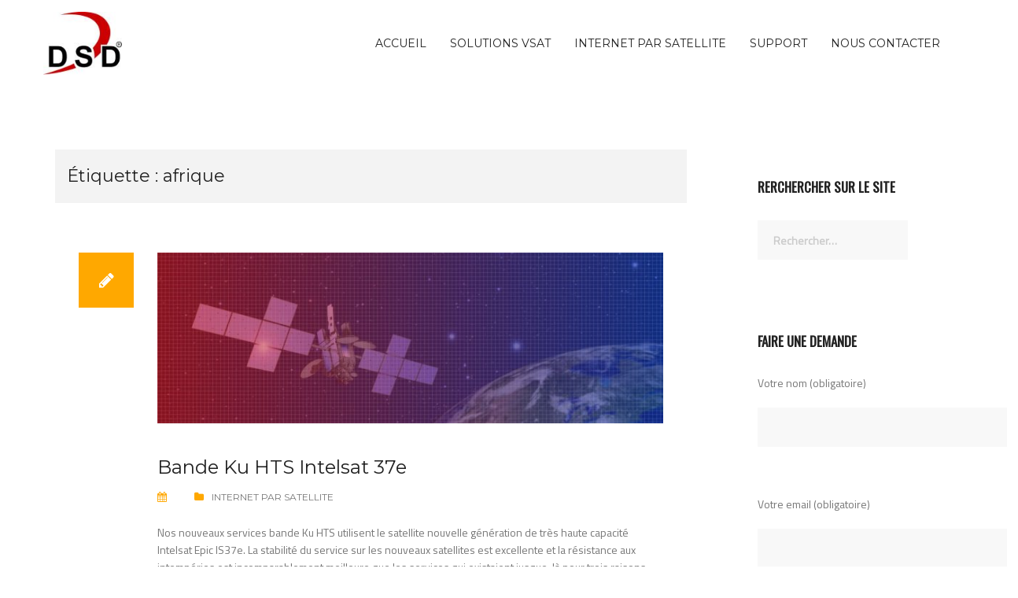

--- FILE ---
content_type: text/html; charset=UTF-8
request_url: https://www.dsd.fr/tag/afrique/
body_size: 52496
content:
<!DOCTYPE html>
<html lang="fr-FR">
<head>
<meta charset="UTF-8">
<meta name="viewport" content="width=device-width, initial-scale=1">
<link rel="profile" href="http://gmpg.org/xfn/11">
<link rel="pingback" href="https://www.dsd.fr/xmlrpc.php">

<meta name='robots' content='index, follow, max-image-preview:large, max-snippet:-1, max-video-preview:-1' />

	<!-- This site is optimized with the Yoast SEO plugin v26.7 - https://yoast.com/wordpress/plugins/seo/ -->
	<title>afrique Archives - Internet par satellite</title>
	<link rel="canonical" href="https://www.dsd.fr/tag/afrique/" />
	<script type="application/ld+json" class="yoast-schema-graph">{"@context":"https://schema.org","@graph":[{"@type":"CollectionPage","@id":"https://www.dsd.fr/tag/afrique/","url":"https://www.dsd.fr/tag/afrique/","name":"afrique Archives - Internet par satellite","isPartOf":{"@id":"https://www.dsd.fr/#website"},"primaryImageOfPage":{"@id":"https://www.dsd.fr/tag/afrique/#primaryimage"},"image":{"@id":"https://www.dsd.fr/tag/afrique/#primaryimage"},"thumbnailUrl":"https://www.dsd.fr/wp-content/uploads/2021/06/satellite_internet_afrique_intelsat_37e.jpg","inLanguage":"fr-FR"},{"@type":"ImageObject","inLanguage":"fr-FR","@id":"https://www.dsd.fr/tag/afrique/#primaryimage","url":"https://www.dsd.fr/wp-content/uploads/2021/06/satellite_internet_afrique_intelsat_37e.jpg","contentUrl":"https://www.dsd.fr/wp-content/uploads/2021/06/satellite_internet_afrique_intelsat_37e.jpg","width":1372,"height":462,"caption":"Internet satellite Intelsat is37e iDirect iQ"},{"@type":"WebSite","@id":"https://www.dsd.fr/#website","url":"https://www.dsd.fr/","name":"Internet par satellite","description":"le meilleur fournisseur d&#039;accès Internet par satellite","publisher":{"@id":"https://www.dsd.fr/#organization"},"potentialAction":[{"@type":"SearchAction","target":{"@type":"EntryPoint","urlTemplate":"https://www.dsd.fr/?s={search_term_string}"},"query-input":{"@type":"PropertyValueSpecification","valueRequired":true,"valueName":"search_term_string"}}],"inLanguage":"fr-FR"},{"@type":"Organization","@id":"https://www.dsd.fr/#organization","name":"DSD","url":"https://www.dsd.fr/","logo":{"@type":"ImageObject","inLanguage":"fr-FR","@id":"https://www.dsd.fr/#/schema/logo/image/","url":"https://www.dsd.fr/wp-content/uploads/2018/03/logo_dsd_base_122.jpg","contentUrl":"https://www.dsd.fr/wp-content/uploads/2018/03/logo_dsd_base_122.jpg","width":122,"height":98,"caption":"DSD"},"image":{"@id":"https://www.dsd.fr/#/schema/logo/image/"}}]}</script>
	<!-- / Yoast SEO plugin. -->


<link rel='dns-prefetch' href='//fonts.googleapis.com' />
<link rel="alternate" type="application/rss+xml" title="Internet par satellite &raquo; Flux" href="https://www.dsd.fr/feed/" />
<link rel="alternate" type="application/rss+xml" title="Internet par satellite &raquo; Flux des commentaires" href="https://www.dsd.fr/comments/feed/" />
<link rel="alternate" type="application/rss+xml" title="Internet par satellite &raquo; Flux de l’étiquette afrique" href="https://www.dsd.fr/tag/afrique/feed/" />
<style id='wp-img-auto-sizes-contain-inline-css' type='text/css'>
img:is([sizes=auto i],[sizes^="auto," i]){contain-intrinsic-size:3000px 1500px}
/*# sourceURL=wp-img-auto-sizes-contain-inline-css */
</style>
<link rel='stylesheet' id='rocked-bootstrap-css' href='https://www.dsd.fr/wp-content/themes/rocked/css/bootstrap/bootstrap.min.css?ver=1' type='text/css' media='all' />
<style id='wp-emoji-styles-inline-css' type='text/css'>

	img.wp-smiley, img.emoji {
		display: inline !important;
		border: none !important;
		box-shadow: none !important;
		height: 1em !important;
		width: 1em !important;
		margin: 0 0.07em !important;
		vertical-align: -0.1em !important;
		background: none !important;
		padding: 0 !important;
	}
/*# sourceURL=wp-emoji-styles-inline-css */
</style>
<style id='wp-block-library-inline-css' type='text/css'>
:root{--wp-block-synced-color:#7a00df;--wp-block-synced-color--rgb:122,0,223;--wp-bound-block-color:var(--wp-block-synced-color);--wp-editor-canvas-background:#ddd;--wp-admin-theme-color:#007cba;--wp-admin-theme-color--rgb:0,124,186;--wp-admin-theme-color-darker-10:#006ba1;--wp-admin-theme-color-darker-10--rgb:0,107,160.5;--wp-admin-theme-color-darker-20:#005a87;--wp-admin-theme-color-darker-20--rgb:0,90,135;--wp-admin-border-width-focus:2px}@media (min-resolution:192dpi){:root{--wp-admin-border-width-focus:1.5px}}.wp-element-button{cursor:pointer}:root .has-very-light-gray-background-color{background-color:#eee}:root .has-very-dark-gray-background-color{background-color:#313131}:root .has-very-light-gray-color{color:#eee}:root .has-very-dark-gray-color{color:#313131}:root .has-vivid-green-cyan-to-vivid-cyan-blue-gradient-background{background:linear-gradient(135deg,#00d084,#0693e3)}:root .has-purple-crush-gradient-background{background:linear-gradient(135deg,#34e2e4,#4721fb 50%,#ab1dfe)}:root .has-hazy-dawn-gradient-background{background:linear-gradient(135deg,#faaca8,#dad0ec)}:root .has-subdued-olive-gradient-background{background:linear-gradient(135deg,#fafae1,#67a671)}:root .has-atomic-cream-gradient-background{background:linear-gradient(135deg,#fdd79a,#004a59)}:root .has-nightshade-gradient-background{background:linear-gradient(135deg,#330968,#31cdcf)}:root .has-midnight-gradient-background{background:linear-gradient(135deg,#020381,#2874fc)}:root{--wp--preset--font-size--normal:16px;--wp--preset--font-size--huge:42px}.has-regular-font-size{font-size:1em}.has-larger-font-size{font-size:2.625em}.has-normal-font-size{font-size:var(--wp--preset--font-size--normal)}.has-huge-font-size{font-size:var(--wp--preset--font-size--huge)}.has-text-align-center{text-align:center}.has-text-align-left{text-align:left}.has-text-align-right{text-align:right}.has-fit-text{white-space:nowrap!important}#end-resizable-editor-section{display:none}.aligncenter{clear:both}.items-justified-left{justify-content:flex-start}.items-justified-center{justify-content:center}.items-justified-right{justify-content:flex-end}.items-justified-space-between{justify-content:space-between}.screen-reader-text{border:0;clip-path:inset(50%);height:1px;margin:-1px;overflow:hidden;padding:0;position:absolute;width:1px;word-wrap:normal!important}.screen-reader-text:focus{background-color:#ddd;clip-path:none;color:#444;display:block;font-size:1em;height:auto;left:5px;line-height:normal;padding:15px 23px 14px;text-decoration:none;top:5px;width:auto;z-index:100000}html :where(.has-border-color){border-style:solid}html :where([style*=border-top-color]){border-top-style:solid}html :where([style*=border-right-color]){border-right-style:solid}html :where([style*=border-bottom-color]){border-bottom-style:solid}html :where([style*=border-left-color]){border-left-style:solid}html :where([style*=border-width]){border-style:solid}html :where([style*=border-top-width]){border-top-style:solid}html :where([style*=border-right-width]){border-right-style:solid}html :where([style*=border-bottom-width]){border-bottom-style:solid}html :where([style*=border-left-width]){border-left-style:solid}html :where(img[class*=wp-image-]){height:auto;max-width:100%}:where(figure){margin:0 0 1em}html :where(.is-position-sticky){--wp-admin--admin-bar--position-offset:var(--wp-admin--admin-bar--height,0px)}@media screen and (max-width:600px){html :where(.is-position-sticky){--wp-admin--admin-bar--position-offset:0px}}

/*# sourceURL=wp-block-library-inline-css */
</style><style id='global-styles-inline-css' type='text/css'>
:root{--wp--preset--aspect-ratio--square: 1;--wp--preset--aspect-ratio--4-3: 4/3;--wp--preset--aspect-ratio--3-4: 3/4;--wp--preset--aspect-ratio--3-2: 3/2;--wp--preset--aspect-ratio--2-3: 2/3;--wp--preset--aspect-ratio--16-9: 16/9;--wp--preset--aspect-ratio--9-16: 9/16;--wp--preset--color--black: #000000;--wp--preset--color--cyan-bluish-gray: #abb8c3;--wp--preset--color--white: #ffffff;--wp--preset--color--pale-pink: #f78da7;--wp--preset--color--vivid-red: #cf2e2e;--wp--preset--color--luminous-vivid-orange: #ff6900;--wp--preset--color--luminous-vivid-amber: #fcb900;--wp--preset--color--light-green-cyan: #7bdcb5;--wp--preset--color--vivid-green-cyan: #00d084;--wp--preset--color--pale-cyan-blue: #8ed1fc;--wp--preset--color--vivid-cyan-blue: #0693e3;--wp--preset--color--vivid-purple: #9b51e0;--wp--preset--gradient--vivid-cyan-blue-to-vivid-purple: linear-gradient(135deg,rgb(6,147,227) 0%,rgb(155,81,224) 100%);--wp--preset--gradient--light-green-cyan-to-vivid-green-cyan: linear-gradient(135deg,rgb(122,220,180) 0%,rgb(0,208,130) 100%);--wp--preset--gradient--luminous-vivid-amber-to-luminous-vivid-orange: linear-gradient(135deg,rgb(252,185,0) 0%,rgb(255,105,0) 100%);--wp--preset--gradient--luminous-vivid-orange-to-vivid-red: linear-gradient(135deg,rgb(255,105,0) 0%,rgb(207,46,46) 100%);--wp--preset--gradient--very-light-gray-to-cyan-bluish-gray: linear-gradient(135deg,rgb(238,238,238) 0%,rgb(169,184,195) 100%);--wp--preset--gradient--cool-to-warm-spectrum: linear-gradient(135deg,rgb(74,234,220) 0%,rgb(151,120,209) 20%,rgb(207,42,186) 40%,rgb(238,44,130) 60%,rgb(251,105,98) 80%,rgb(254,248,76) 100%);--wp--preset--gradient--blush-light-purple: linear-gradient(135deg,rgb(255,206,236) 0%,rgb(152,150,240) 100%);--wp--preset--gradient--blush-bordeaux: linear-gradient(135deg,rgb(254,205,165) 0%,rgb(254,45,45) 50%,rgb(107,0,62) 100%);--wp--preset--gradient--luminous-dusk: linear-gradient(135deg,rgb(255,203,112) 0%,rgb(199,81,192) 50%,rgb(65,88,208) 100%);--wp--preset--gradient--pale-ocean: linear-gradient(135deg,rgb(255,245,203) 0%,rgb(182,227,212) 50%,rgb(51,167,181) 100%);--wp--preset--gradient--electric-grass: linear-gradient(135deg,rgb(202,248,128) 0%,rgb(113,206,126) 100%);--wp--preset--gradient--midnight: linear-gradient(135deg,rgb(2,3,129) 0%,rgb(40,116,252) 100%);--wp--preset--font-size--small: 13px;--wp--preset--font-size--medium: 20px;--wp--preset--font-size--large: 36px;--wp--preset--font-size--x-large: 42px;--wp--preset--spacing--20: 0.44rem;--wp--preset--spacing--30: 0.67rem;--wp--preset--spacing--40: 1rem;--wp--preset--spacing--50: 1.5rem;--wp--preset--spacing--60: 2.25rem;--wp--preset--spacing--70: 3.38rem;--wp--preset--spacing--80: 5.06rem;--wp--preset--shadow--natural: 6px 6px 9px rgba(0, 0, 0, 0.2);--wp--preset--shadow--deep: 12px 12px 50px rgba(0, 0, 0, 0.4);--wp--preset--shadow--sharp: 6px 6px 0px rgba(0, 0, 0, 0.2);--wp--preset--shadow--outlined: 6px 6px 0px -3px rgb(255, 255, 255), 6px 6px rgb(0, 0, 0);--wp--preset--shadow--crisp: 6px 6px 0px rgb(0, 0, 0);}:where(.is-layout-flex){gap: 0.5em;}:where(.is-layout-grid){gap: 0.5em;}body .is-layout-flex{display: flex;}.is-layout-flex{flex-wrap: wrap;align-items: center;}.is-layout-flex > :is(*, div){margin: 0;}body .is-layout-grid{display: grid;}.is-layout-grid > :is(*, div){margin: 0;}:where(.wp-block-columns.is-layout-flex){gap: 2em;}:where(.wp-block-columns.is-layout-grid){gap: 2em;}:where(.wp-block-post-template.is-layout-flex){gap: 1.25em;}:where(.wp-block-post-template.is-layout-grid){gap: 1.25em;}.has-black-color{color: var(--wp--preset--color--black) !important;}.has-cyan-bluish-gray-color{color: var(--wp--preset--color--cyan-bluish-gray) !important;}.has-white-color{color: var(--wp--preset--color--white) !important;}.has-pale-pink-color{color: var(--wp--preset--color--pale-pink) !important;}.has-vivid-red-color{color: var(--wp--preset--color--vivid-red) !important;}.has-luminous-vivid-orange-color{color: var(--wp--preset--color--luminous-vivid-orange) !important;}.has-luminous-vivid-amber-color{color: var(--wp--preset--color--luminous-vivid-amber) !important;}.has-light-green-cyan-color{color: var(--wp--preset--color--light-green-cyan) !important;}.has-vivid-green-cyan-color{color: var(--wp--preset--color--vivid-green-cyan) !important;}.has-pale-cyan-blue-color{color: var(--wp--preset--color--pale-cyan-blue) !important;}.has-vivid-cyan-blue-color{color: var(--wp--preset--color--vivid-cyan-blue) !important;}.has-vivid-purple-color{color: var(--wp--preset--color--vivid-purple) !important;}.has-black-background-color{background-color: var(--wp--preset--color--black) !important;}.has-cyan-bluish-gray-background-color{background-color: var(--wp--preset--color--cyan-bluish-gray) !important;}.has-white-background-color{background-color: var(--wp--preset--color--white) !important;}.has-pale-pink-background-color{background-color: var(--wp--preset--color--pale-pink) !important;}.has-vivid-red-background-color{background-color: var(--wp--preset--color--vivid-red) !important;}.has-luminous-vivid-orange-background-color{background-color: var(--wp--preset--color--luminous-vivid-orange) !important;}.has-luminous-vivid-amber-background-color{background-color: var(--wp--preset--color--luminous-vivid-amber) !important;}.has-light-green-cyan-background-color{background-color: var(--wp--preset--color--light-green-cyan) !important;}.has-vivid-green-cyan-background-color{background-color: var(--wp--preset--color--vivid-green-cyan) !important;}.has-pale-cyan-blue-background-color{background-color: var(--wp--preset--color--pale-cyan-blue) !important;}.has-vivid-cyan-blue-background-color{background-color: var(--wp--preset--color--vivid-cyan-blue) !important;}.has-vivid-purple-background-color{background-color: var(--wp--preset--color--vivid-purple) !important;}.has-black-border-color{border-color: var(--wp--preset--color--black) !important;}.has-cyan-bluish-gray-border-color{border-color: var(--wp--preset--color--cyan-bluish-gray) !important;}.has-white-border-color{border-color: var(--wp--preset--color--white) !important;}.has-pale-pink-border-color{border-color: var(--wp--preset--color--pale-pink) !important;}.has-vivid-red-border-color{border-color: var(--wp--preset--color--vivid-red) !important;}.has-luminous-vivid-orange-border-color{border-color: var(--wp--preset--color--luminous-vivid-orange) !important;}.has-luminous-vivid-amber-border-color{border-color: var(--wp--preset--color--luminous-vivid-amber) !important;}.has-light-green-cyan-border-color{border-color: var(--wp--preset--color--light-green-cyan) !important;}.has-vivid-green-cyan-border-color{border-color: var(--wp--preset--color--vivid-green-cyan) !important;}.has-pale-cyan-blue-border-color{border-color: var(--wp--preset--color--pale-cyan-blue) !important;}.has-vivid-cyan-blue-border-color{border-color: var(--wp--preset--color--vivid-cyan-blue) !important;}.has-vivid-purple-border-color{border-color: var(--wp--preset--color--vivid-purple) !important;}.has-vivid-cyan-blue-to-vivid-purple-gradient-background{background: var(--wp--preset--gradient--vivid-cyan-blue-to-vivid-purple) !important;}.has-light-green-cyan-to-vivid-green-cyan-gradient-background{background: var(--wp--preset--gradient--light-green-cyan-to-vivid-green-cyan) !important;}.has-luminous-vivid-amber-to-luminous-vivid-orange-gradient-background{background: var(--wp--preset--gradient--luminous-vivid-amber-to-luminous-vivid-orange) !important;}.has-luminous-vivid-orange-to-vivid-red-gradient-background{background: var(--wp--preset--gradient--luminous-vivid-orange-to-vivid-red) !important;}.has-very-light-gray-to-cyan-bluish-gray-gradient-background{background: var(--wp--preset--gradient--very-light-gray-to-cyan-bluish-gray) !important;}.has-cool-to-warm-spectrum-gradient-background{background: var(--wp--preset--gradient--cool-to-warm-spectrum) !important;}.has-blush-light-purple-gradient-background{background: var(--wp--preset--gradient--blush-light-purple) !important;}.has-blush-bordeaux-gradient-background{background: var(--wp--preset--gradient--blush-bordeaux) !important;}.has-luminous-dusk-gradient-background{background: var(--wp--preset--gradient--luminous-dusk) !important;}.has-pale-ocean-gradient-background{background: var(--wp--preset--gradient--pale-ocean) !important;}.has-electric-grass-gradient-background{background: var(--wp--preset--gradient--electric-grass) !important;}.has-midnight-gradient-background{background: var(--wp--preset--gradient--midnight) !important;}.has-small-font-size{font-size: var(--wp--preset--font-size--small) !important;}.has-medium-font-size{font-size: var(--wp--preset--font-size--medium) !important;}.has-large-font-size{font-size: var(--wp--preset--font-size--large) !important;}.has-x-large-font-size{font-size: var(--wp--preset--font-size--x-large) !important;}
/*# sourceURL=global-styles-inline-css */
</style>

<style id='classic-theme-styles-inline-css' type='text/css'>
/*! This file is auto-generated */
.wp-block-button__link{color:#fff;background-color:#32373c;border-radius:9999px;box-shadow:none;text-decoration:none;padding:calc(.667em + 2px) calc(1.333em + 2px);font-size:1.125em}.wp-block-file__button{background:#32373c;color:#fff;text-decoration:none}
/*# sourceURL=/wp-includes/css/classic-themes.min.css */
</style>
<link rel='stylesheet' id='contact-form-7-css' href='https://www.dsd.fr/wp-content/plugins/contact-form-7/includes/css/styles.css?ver=6.1.4' type='text/css' media='all' />
<link rel='stylesheet' id='googlefonts-css' href='https://fonts.googleapis.com/css?family=Titillium+Web:400|Oswald:400|Bad+Script:400&subset=latin' type='text/css' media='all' />
<link rel='stylesheet' id='cmplz-general-css' href='https://www.dsd.fr/wp-content/plugins/complianz-gdpr/assets/css/cookieblocker.min.css?ver=1767704088' type='text/css' media='all' />
<link rel='stylesheet' id='megamenu-css' href='https://www.dsd.fr/wp-content/uploads/maxmegamenu/style.css?ver=f685f7' type='text/css' media='all' />
<link rel='stylesheet' id='dashicons-css' href='https://www.dsd.fr/wp-includes/css/dashicons.min.css?ver=6.9' type='text/css' media='all' />
<link rel='stylesheet' id='rocked-style-css' href='https://www.dsd.fr/wp-content/themes/rocked/style.css?ver=6.9' type='text/css' media='all' />
<style id='rocked-style-inline-css' type='text/css'>
@media only screen and (min-width: 992px) {.header-image { height:600px; }}
.roll-testimonials:before,.roll-testimonials .name,.roll-news .entry .title a:hover,.roll-news .entry .meta span a:hover,.roll-progress .perc,.roll-iconbox.style2 .icon,.roll-iconbox.border .icon,.widget.widget-info li:before,.widget-area .widget li a:hover,.post .post-meta a:hover,#mainnav ul li a.active,#mainnav ul li a:hover,a, .social-area a, .post .entry-footer .fa, .post .post-meta .fa, .preloader .preloader-inner { color:#ffa800;}
.header-text::before,.roll-team .overlay .socials li a,.rocked-toggle .toggle-title.active,.rocked-toggle .toggle-title.active,.roll-progress .animate,.roll-iconbox.border:hover .icon,.roll-iconbox .icon,.roll-button,.owl-theme .owl-controls .owl-page.active span,.work-faetures .box .icon,.widget.widget-tags .tags a:hover,.page-pagination ul li.active,.page-pagination ul li:hover a,.post .post-format,#mainnav ul ul li:hover > a,#mainnav ul li ul:after,button,input[type="button"],input[type="reset"],input[type="submit"],.social-area a:hover { background-color:#ffa800;}
.roll-iconbox.border .icon,.owl-theme .owl-controls .owl-page.active span,.widget.widget-tags .tags a:hover,.social-area a { border-color:#ffa800;}
#mainnav ul li ul:before { border-color:transparent transparent #ffa800 transparent;}
.header { background-color:#ffffff;}
.site-title a, .site-title a:hover { color:#222}
.site-description { color:#222}
#mainnav ul li a { color:#222}
#mainnav ul ul li a { color:#222}
.header-text, .header-title { color:#ffffff}
body { color:#777}
.footer-widgets.footer { background-color:#2d2d2d}
.row-overlay { background-color:#1c1c1c}
.header-image::after { background-color:#000}
.site-title { font-size:38px; }
.site-description { font-size:14px; }
h1 { font-size:52px; }
h2 { font-size:20px; }

/*# sourceURL=rocked-style-inline-css */
</style>
<link rel='stylesheet' id='rocked-body-fonts-css' href='//fonts.googleapis.com/css?family=Open+Sans%3A300%2C300italic%2C400%2C400italic%2C600%2C600italic%2C700&#038;ver=6.9' type='text/css' media='all' />
<link rel='stylesheet' id='rocked-headings-fonts-css' href='//fonts.googleapis.com/css?family=Montserrat%3A400%2C700&#038;ver=6.9' type='text/css' media='all' />
<link rel='stylesheet' id='rocked-fontawesome-css' href='https://www.dsd.fr/wp-content/themes/rocked/fonts/font-awesome.min.css?ver=6.9' type='text/css' media='all' />
<link rel='stylesheet' id='tablepress-default-css' href='https://www.dsd.fr/wp-content/tablepress-combined.min.css?ver=58' type='text/css' media='all' />
<link rel='stylesheet' id='rpt-css' href='https://www.dsd.fr/wp-content/plugins/dk-pricr-responsive-pricing-table/inc/css/rpt_style.min.css?ver=5.1.13' type='text/css' media='all' />
<script type="text/javascript" src="https://www.dsd.fr/wp-includes/js/jquery/jquery.min.js?ver=3.7.1" id="jquery-core-js"></script>
<script type="text/javascript" src="https://www.dsd.fr/wp-includes/js/jquery/jquery-migrate.min.js?ver=3.4.1" id="jquery-migrate-js"></script>
<script type="text/javascript" src="https://www.dsd.fr/wp-content/plugins/dk-pricr-responsive-pricing-table/inc/js/rpt.min.js?ver=5.1.13" id="rpt-js"></script>
<link rel="https://api.w.org/" href="https://www.dsd.fr/wp-json/" /><link rel="alternate" title="JSON" type="application/json" href="https://www.dsd.fr/wp-json/wp/v2/tags/53" /><link rel="EditURI" type="application/rsd+xml" title="RSD" href="https://www.dsd.fr/xmlrpc.php?rsd" />
<meta name="generator" content="WordPress 6.9" />
<style type='text/css' media='screen'>
	body{ font-family:"Titillium Web", arial, sans-serif;}
	h3{ font-family:"Oswald", arial, sans-serif;}
	h6{ font-family:"Bad Script", arial, sans-serif;}
</style>
<!-- fonts delivered by Wordpress Google Fonts, a plugin by Adrian3.com --><!--[if lt IE 9]>
<script src="https://www.dsd.fr/wp-content/themes/rocked/js/html5shiv.js"></script>
<![endif]-->
	<style type="text/css">
		.header-image {
			background-image: url(https://www.dsd.fr/wp-content/themes/rocked/images/header.jpg);
			display: block;
		}
	</style>
			<style type="text/css" id="wp-custom-css">
			#top-menu li li a {

Width : 400 px ;

}
.nav li ul {

width: 400px;

}
		</style>
		<style type="text/css">/** Mega Menu CSS: fs **/</style>
</head>

<body class="archive tag tag-afrique tag-53 wp-custom-logo wp-theme-rocked header-fixed menu-inline">

<div class="preloader">
    <div class="preloader-inner">
    	    	Loading&hellip;    </div>
</div>

<div id="page" class="hfeed site">
	<a class="skip-link screen-reader-text" href="#content">Skip to content</a>

	<header id="header" class="header">
		<div class="header-wrap">
			<div class="container">
				<div class="row">
					<div class="site-branding col-md-3 col-sm-3 col-xs-3">
						<a href="https://www.dsd.fr/" title="Internet par satellite"><img class="site-logo" src="https://www.dsd.fr/wp-content/uploads/2018/03/logo_dsd_base_122.jpg" alt="Internet par satellite" /></a>					</div><!-- /.col-md-2 -->
					<div class="menu-wrapper col-md-9 col-sm-9 col-xs-9">
						<div class="btn-menu"><i class="fa fa-bars"></i></div>
						<nav id="mainnav" class="mainnav">
							<div class="menu-dsd-main-menu-container"><ul id="primary-menu" class="menu"><li id="menu-item-6092" class="menu-item menu-item-type-custom menu-item-object-custom menu-item-6092"><a href="/">Accueil</a></li>
<li id="menu-item-6144" class="menu-item menu-item-type-post_type menu-item-object-page menu-item-has-children menu-item-6144"><a href="https://www.dsd.fr/solutions/">Solutions VSAT</a>
<ul class="sub-menu">
	<li id="menu-item-6374" class="menu-item menu-item-type-custom menu-item-object-custom menu-item-6374"><a href="/banques-et-assurances/">Banques et Assurances</a></li>
	<li id="menu-item-6383" class="menu-item menu-item-type-custom menu-item-object-custom menu-item-6383"><a href="/batiment-et-travaux-publics/">Bâtiment et Travaux Publics</a></li>
	<li id="menu-item-6431" class="menu-item menu-item-type-custom menu-item-object-custom menu-item-6431"><a href="/fournisseur-dacces-internet-et-operateur-mobile/">FAI &#038; Opérateurs Mobiles</a></li>
	<li id="menu-item-6381" class="menu-item menu-item-type-custom menu-item-object-custom menu-item-6381"><a href="/hopitaux-et-sante/">Hôpitaux et Santé</a></li>
	<li id="menu-item-6380" class="menu-item menu-item-type-custom menu-item-object-custom menu-item-6380"><a href="/industrie-et-logistique/">Industrie et Logistique</a></li>
	<li id="menu-item-6436" class="menu-item menu-item-type-custom menu-item-object-custom menu-item-6436"><a href="/mines-et-forages/">Mines et Forage</a></li>
	<li id="menu-item-6458" class="menu-item menu-item-type-custom menu-item-object-custom menu-item-6458"><a href="/ong/">ONG</a></li>
	<li id="menu-item-6432" class="menu-item menu-item-type-custom menu-item-object-custom menu-item-6432"><a href="/petrole-et-gaz/">Pétrole &#038; Gaz</a></li>
</ul>
</li>
<li id="menu-item-6247" class="menu-item menu-item-type-taxonomy menu-item-object-category menu-item-has-children menu-item-6247"><a href="https://www.dsd.fr/category/internet-par-satellite/">Internet par satellite</a>
<ul class="sub-menu">
	<li id="menu-item-6484" class="menu-item menu-item-type-post_type menu-item-object-page menu-item-6484"><a href="https://www.dsd.fr/devis-internet-par-satellite/">Demande de Devis</a></li>
	<li id="menu-item-7439" class="menu-item menu-item-type-custom menu-item-object-custom menu-item-7439"><a href="http://www.dsd.fr/internet-satellite-france/">Internet Satellite France</a></li>
	<li id="menu-item-6266" class="menu-item menu-item-type-post_type menu-item-object-page menu-item-6266"><a href="https://www.dsd.fr/internet-satellite-afrique/">Internet satellite Afrique</a></li>
	<li id="menu-item-6286" class="menu-item menu-item-type-post_type menu-item-object-page menu-item-has-children menu-item-6286"><a href="https://www.dsd.fr/nos-services-idirect/">Nos Services iDirect</a>
	<ul class="sub-menu">
		<li id="menu-item-6390" class="menu-item menu-item-type-custom menu-item-object-custom menu-item-6390"><a href="/idirect-evolution-x3-x5-bande-c/">iDirect Evolution bande C</a></li>
		<li id="menu-item-6392" class="menu-item menu-item-type-custom menu-item-object-custom menu-item-6392"><a href="/idirect-evolution-bande-ku/">iDirect Evolution bande Ku</a></li>
		<li id="menu-item-6388" class="menu-item menu-item-type-custom menu-item-object-custom menu-item-6388"><a href="/idirect-3100-bande-ku/">iDirect Infinity bande Ku</a></li>
	</ul>
</li>
	<li id="menu-item-8330" class="menu-item menu-item-type-post_type menu-item-object-post menu-item-8330"><a href="https://www.dsd.fr/internet-satellite-newtec-dialog-bande-c/">Internet satellite Newtec Dialog bande C</a></li>
	<li id="menu-item-6470" class="menu-item menu-item-type-custom menu-item-object-custom menu-item-6470"><a href="/scpc-scpc/">Services SCPC/SCPC 100% garantis</a></li>
	<li id="menu-item-6488" class="menu-item menu-item-type-custom menu-item-object-custom menu-item-6488"><a href="/internet-satellite-dvb-s2-scpc/">Services DVB-S2/SCPC 100% garantis</a></li>
	<li id="menu-item-6720" class="menu-item menu-item-type-custom menu-item-object-custom menu-item-6720"><a href="/adsl-afrique/">ADSL afrique par satellite</a></li>
	<li id="menu-item-6779" class="menu-item menu-item-type-custom menu-item-object-custom menu-item-6779"><a href="http://www.dsdafrique.com/bande-passante-partagee-acces-internet-par-satellite/">Services DVB-S2/MF-TDMA partagés</a></li>
	<li id="menu-item-8256" class="menu-item menu-item-type-post_type menu-item-object-post menu-item-8256"><a href="https://www.dsd.fr/bande-passante-partagee-acces-internet-par-satellite/">Bande passante partagée d’accès Internet par satellite</a></li>
</ul>
</li>
<li id="menu-item-6527" class="menu-item menu-item-type-custom menu-item-object-custom menu-item-has-children menu-item-6527"><a href="#">Support</a>
<ul class="sub-menu">
	<li id="menu-item-6573" class="menu-item menu-item-type-post_type menu-item-object-page menu-item-6573"><a href="https://www.dsd.fr/couverture-satellite/">Couverture satellite</a></li>
	<li id="menu-item-6822" class="menu-item menu-item-type-custom menu-item-object-custom menu-item-6822"><a href="http://www.dsd.fr/installateur-internet-par-satellite-afrique/">Installateur Internet par satellite</a></li>
	<li id="menu-item-8171" class="menu-item menu-item-type-post_type menu-item-object-post menu-item-8171"><a href="https://www.dsd.fr/vsat-afrique/">VSAT Afrique</a></li>
	<li id="menu-item-8400" class="menu-item menu-item-type-post_type menu-item-object-post menu-item-8400"><a href="https://www.dsd.fr/sd-wan-par-satellite/">SD-WAN par satellite</a></li>
	<li id="menu-item-6623" class="menu-item menu-item-type-custom menu-item-object-custom menu-item-6623"><a href="/vpn-par-satelllite/">VPN par satellite</a></li>
	<li id="menu-item-6659" class="menu-item menu-item-type-custom menu-item-object-custom menu-item-6659"><a href="/optimisation-wan-satellite/">Optimisaiton WAN Satellite</a></li>
	<li id="menu-item-6687" class="menu-item menu-item-type-custom menu-item-object-custom menu-item-6687"><a href="/telephonie-voip-satellite/">Téléphonie VoIP par satellite</a></li>
	<li id="menu-item-6528" class="menu-item menu-item-type-custom menu-item-object-custom menu-item-6528"><a href="/logiciels-indispensables/">Logiciels indispensables</a></li>
	<li id="menu-item-6708" class="menu-item menu-item-type-post_type menu-item-object-page menu-item-6708"><a href="https://www.dsd.fr/faq-with-sidebar/">FAQ With Sidebar</a></li>
</ul>
</li>
<li id="menu-item-6370" class="menu-item menu-item-type-post_type menu-item-object-page menu-item-has-children menu-item-6370"><a href="https://www.dsd.fr/contact-us/">Nous Contacter</a>
<ul class="sub-menu">
	<li id="menu-item-6824" class="menu-item menu-item-type-custom menu-item-object-custom menu-item-6824"><a href="https://www.dsd.fr/pages/contact-us/">Contactez-nous</a></li>
	<li id="menu-item-6481" class="menu-item menu-item-type-post_type menu-item-object-page menu-item-6481"><a href="https://www.dsd.fr/devis-internet-par-satellite/">Devis Internet par satellite</a></li>
	<li id="menu-item-8206" class="menu-item menu-item-type-post_type menu-item-object-post menu-item-8206"><a href="https://www.dsd.fr/termes-et-conditions/">Termes et conditions</a></li>
</ul>
</li>
</ul></div>						</nav><!-- #site-navigation -->
					</div><!-- /.col-md-10 -->
				</div><!-- /.row -->
			</div><!-- /container -->
		</div>
	</header>
	
	
	<div class="main-content">
		<div class="container">
			<div class="row">
	<div id="primary" class="content-area col-md-9 classic">
		<main id="main" class="content-wrap" role="main">

		
			<header class="page-header">
				<h1 class="page-title">Étiquette : <span>afrique</span></h1>			</header><!-- .page-header -->

						<div class="posts-layout">
			
				
<article id="post-8434" class="post-8434 post type-post status-publish format-standard has-post-thumbnail hentry category-internet-par-satellite tag-satellite tag-haut-debit tag-internet tag-ku-band tag-is37e tag-afrique tag-idirect-iq tag-hts">

	<div class="post-format">
		<i class="fa fa-pencil"></i>	</div><!-- /.post-format -->

	<div class="post-content">
					<div class="entry-thumb">
				<a href="https://www.dsd.fr/bande-ku-hts-intelsat-37e/" title="Bande Ku HTS Intelsat 37e"><img width="700" height="236" src="https://www.dsd.fr/wp-content/uploads/2021/06/satellite_internet_afrique_intelsat_37e-700x236.jpg" class="attachment-rocked-large-thumb size-rocked-large-thumb wp-post-image" alt="Internet satellite Intelsat is37e iDirect iQ" decoding="async" fetchpriority="high" srcset="https://www.dsd.fr/wp-content/uploads/2021/06/satellite_internet_afrique_intelsat_37e-700x236.jpg 700w, https://www.dsd.fr/wp-content/uploads/2021/06/satellite_internet_afrique_intelsat_37e-300x101.jpg 300w, https://www.dsd.fr/wp-content/uploads/2021/06/satellite_internet_afrique_intelsat_37e-1024x345.jpg 1024w, https://www.dsd.fr/wp-content/uploads/2021/06/satellite_internet_afrique_intelsat_37e-768x259.jpg 768w, https://www.dsd.fr/wp-content/uploads/2021/06/satellite_internet_afrique_intelsat_37e-410x138.jpg 410w, https://www.dsd.fr/wp-content/uploads/2021/06/satellite_internet_afrique_intelsat_37e-100x34.jpg 100w, https://www.dsd.fr/wp-content/uploads/2021/06/satellite_internet_afrique_intelsat_37e-275x93.jpg 275w, https://www.dsd.fr/wp-content/uploads/2021/06/satellite_internet_afrique_intelsat_37e.jpg 1372w" sizes="(max-width: 700px) 100vw, 700px" /></a>
			</div>
		
		<header class="entry-header">
			<h2 class="entry-title"><a href="https://www.dsd.fr/bande-ku-hts-intelsat-37e/" rel="bookmark">Bande Ku HTS Intelsat 37e</a></h2>
						<div class="post-meta">
				<span class="posted-on"><i class="fa fa-calendar"></i><a href="https://www.dsd.fr/bande-ku-hts-intelsat-37e/" rel="bookmark"><time class="entry-date published" datetime="2021-06-18T14:05:40+00:00"></time><time class="updated" datetime="2021-06-18T15:08:28+00:00"></time></a></span><span class="byline"><i class="fa fa-user"></i><span class="author vcard"><a class="url fn n" href="https://www.dsd.fr/author/admin/">admin</a></span></span><span class="cat-links"><i class="fa fa-folder"></i><a href="https://www.dsd.fr/category/internet-par-satellite/" rel="category tag">Internet par satellite</a></span>			</div><!-- .entry-meta -->
					</header><!-- .entry-header -->

		<div class="entry-content">
							<p>Nos nouveaux services bande Ku HTS utilisent le satellite nouvelle génération de très haute capacité Intelsat Epic IS37e. La stabilité du service sur les nouveaux satellites est excellente et la résistance aux intempéries est incomparablement meilleure que les services qui existaient jusque-là pour trois raisons : L’EIRP et le G/T d’un satellite HTS est plus [&hellip;]</p>
			
					</div><!-- .entry-content -->

	</div>
</article><!-- #post-## -->
						</div>

			
		
		</main><!-- #main -->
	</div><!-- #primary -->


<div id="secondary" class="widget-area col-md-3" role="complementary">
	<aside id="search-5" class="widget widget_search"><h3 class="widget-title">Rerchercher sur le site</h3><form role="search" method="get" class="search-form" action="https://www.dsd.fr/">
				<label>
					<span class="screen-reader-text">Rechercher :</span>
					<input type="search" class="search-field" placeholder="Rechercher…" value="" name="s" />
				</label>
				<input type="submit" class="search-submit" value="Rechercher" />
			</form></aside><aside id="text-3" class="widget widget_text"><h3 class="widget-title">Faire une demande</h3>			<div class="textwidget"><div class="wpcf7 no-js" id="wpcf7-f8054-o1" lang="fr-FR" dir="ltr" data-wpcf7-id="8054">
<div class="screen-reader-response">
<p role="status" aria-live="polite" aria-atomic="true">
<ul></ul>
</div>
<form action="/tag/afrique/#wpcf7-f8054-o1" method="post" class="wpcf7-form init" aria-label="Formulaire de contact" novalidate="novalidate" data-status="init">
<fieldset class="hidden-fields-container"><input type="hidden" name="_wpcf7" value="8054" /><input type="hidden" name="_wpcf7_version" value="6.1.4" /><input type="hidden" name="_wpcf7_locale" value="fr_FR" /><input type="hidden" name="_wpcf7_unit_tag" value="wpcf7-f8054-o1" /><input type="hidden" name="_wpcf7_container_post" value="0" /><input type="hidden" name="_wpcf7_posted_data_hash" value="" /><br />
</fieldset>
<p>Votre nom (obligatoire)
</p>
<p><span class="wpcf7-form-control-wrap" data-name="your-name"><input size="40" maxlength="400" class="wpcf7-form-control wpcf7-text wpcf7-validates-as-required" aria-required="true" aria-invalid="false" value="" type="text" name="your-name" /></span>
</p>
<p>&nbsp;
</p>
<p>Votre email (obligatoire)
</p>
<p><span class="wpcf7-form-control-wrap" data-name="your-email"><input size="40" maxlength="400" class="wpcf7-form-control wpcf7-email wpcf7-validates-as-required wpcf7-text wpcf7-validates-as-email" aria-required="true" aria-invalid="false" value="" type="email" name="your-email" /></span>
</p>
<p>Sujet
</p>
<p><span class="wpcf7-form-control-wrap" data-name="your-subject"><input size="40" maxlength="400" class="wpcf7-form-control wpcf7-text" aria-invalid="false" value="" type="text" name="your-subject" /></span>
</p>
<p>&nbsp;
</p>
<p>Votre message
</p>
<p><span class="wpcf7-form-control-wrap" data-name="your-message"><textarea cols="40" rows="10" maxlength="2000" class="wpcf7-form-control wpcf7-textarea" aria-invalid="false" name="your-message"></textarea></span>
</p>
<p><!-- &nbsp; --><br />
<!-- 

<p>Merci de saisir ce code de sécurité: --><br />
<!-- <input type="hidden" name="_wpcf7_captcha_challenge_captcha-118" value="4196270107" /><img class="wpcf7-form-control wpcf7-captchac wpcf7-captcha-captcha-118" width="72" height="24" alt="captcha" src="https://www.dsd.fr/wp-content/uploads/wpcf7_captcha/4196270107.png" /> --><br />
<!-- <span class="wpcf7-form-control-wrap" data-name="captcha-118"><input size="4" maxlength="4" class="wpcf7-form-control wpcf7-captchar" autocomplete="off" aria-invalid="false" value="" type="text" name="captcha-118" /></span> </p>

 --></p>
<p><div id="cf7sr-696de5d4d2346" class="cf7sr-g-recaptcha" data-theme="light" data-type="image" data-size="compact" data-sitekey="6LcfeikUAAAAANPEj5HgW68QS3EQ1rYRAjoOFs4T"></div>
<p><span class="wpcf7-form-control-wrap cf7sr-recaptcha" data-name="cf7sr-recaptcha"><input type="hidden" name="cf7sr-recaptcha" value="" class="wpcf7-form-control"></span><br />
&nbsp;
</p>
<p><input class="wpcf7-form-control wpcf7-submit has-spinner" type="submit" value="Envoyer" />
</p>
<p style="display: none !important;" class="akismet-fields-container" data-prefix="_wpcf7_ak_"><label>&#916;<textarea name="_wpcf7_ak_hp_textarea" cols="45" rows="8" maxlength="100"></textarea></label><input type="hidden" id="ak_js_1" name="_wpcf7_ak_js" value="110"/><script>document.getElementById( "ak_js_1" ).setAttribute( "value", ( new Date() ).getTime() );</script></p>
<div class="wpcf7-response-output" aria-hidden="true"></div>
</form>
</div>
</div>
		</aside>
		<aside id="recent-posts-4" class="widget widget_recent_entries">
		<h3 class="widget-title">Best of</h3>
		<ul>
											<li>
					<a href="https://www.dsd.fr/bande-ku-hts-intelsat-37e/">Bande Ku HTS Intelsat 37e</a>
									</li>
											<li>
					<a href="https://www.dsd.fr/sd-wan-par-satellite/">SD-WAN par satellite</a>
									</li>
											<li>
					<a href="https://www.dsd.fr/vsat-mobile/">VSAT Mobile</a>
									</li>
											<li>
					<a href="https://www.dsd.fr/internet-satellite-newtec-dialog-bande-c/">Internet satellite Newtec Dialog bande C</a>
									</li>
											<li>
					<a href="https://www.dsd.fr/fournisseur-dacces-internet-et-operateur-mobile/">Fournisseur d&rsquo;accès Internet et Opérateur Mobile &#8211; Backup VSAT</a>
									</li>
					</ul>

		</aside></div><!-- #secondary -->

			</div>
		</div>
	</div>

			
	
	<div id="sidebar-footer" class="footer-widgets footer" role="complementary">
		<div class="container">
							<div class="sidebar-column col-md-4">
					<aside id="categories-3" class="widget widget_categories"><h3 class="widget-title">Produits &#038; Services</h3>
			<ul>
					<li class="cat-item cat-item-24"><a href="https://www.dsd.fr/category/internet-par-satellite/">Internet par satellite</a> (12)
</li>
	<li class="cat-item cat-item-28"><a href="https://www.dsd.fr/category/services_idirect/">Services iDirect</a> (6)
</li>
	<li class="cat-item cat-item-25"><a href="https://www.dsd.fr/category/solutions-internet-par-satellite/">Solutions</a> (7)
</li>
	<li class="cat-item cat-item-27"><a href="https://www.dsd.fr/category/technologies/">Technologies</a> (5)
</li>
	<li class="cat-item cat-item-36"><a href="https://www.dsd.fr/category/support-technique-vsat/">Support technique VSAT</a> (3)
</li>
	<li class="cat-item cat-item-59"><a href="https://www.dsd.fr/category/mentions-legales/">Mentions légales</a> (1)
</li>
			</ul>

			</aside>				</div>
				
							<div class="sidebar-column col-md-4">
					
		<aside id="recent-posts-5" class="widget widget_recent_entries">
		<h3 class="widget-title">Articles Récents</h3>
		<ul>
											<li>
					<a href="https://www.dsd.fr/bande-ku-hts-intelsat-37e/">Bande Ku HTS Intelsat 37e</a>
									</li>
											<li>
					<a href="https://www.dsd.fr/sd-wan-par-satellite/">SD-WAN par satellite</a>
									</li>
											<li>
					<a href="https://www.dsd.fr/vsat-mobile/">VSAT Mobile</a>
									</li>
											<li>
					<a href="https://www.dsd.fr/internet-satellite-newtec-dialog-bande-c/">Internet satellite Newtec Dialog bande C</a>
									</li>
					</ul>

		</aside>				</div>
				
							<div class="sidebar-column col-md-4">
					<aside id="tag_cloud-6" class="widget widget_tag_cloud"><h3 class="widget-title">Mots clés recherchés</h3><div class="tagcloud"><a href="https://www.dsd.fr/tag/adsl-afrique/" class="tag-cloud-link tag-link-48 tag-link-position-1" style="font-size: 8pt;" aria-label="adsl afrique (1 élément)">adsl afrique</a>
<a href="https://www.dsd.fr/tag/afrique/" class="tag-cloud-link tag-link-53 tag-link-position-2" style="font-size: 8pt;" aria-label="afrique (1 élément)">afrique</a>
<a href="https://www.dsd.fr/tag/dvb-s2-scpc/" class="tag-cloud-link tag-link-45 tag-link-position-3" style="font-size: 8pt;" aria-label="dvb-s2 scpc (1 élément)">dvb-s2 scpc</a>
<a href="https://www.dsd.fr/tag/haut-debit/" class="tag-cloud-link tag-link-7 tag-link-position-4" style="font-size: 8pt;" aria-label="haut débit (1 élément)">haut débit</a>
<a href="https://www.dsd.fr/tag/hts/" class="tag-cloud-link tag-link-56 tag-link-position-5" style="font-size: 8pt;" aria-label="hts (1 élément)">hts</a>
<a href="https://www.dsd.fr/tag/idirect-evolution/" class="tag-cloud-link tag-link-40 tag-link-position-6" style="font-size: 8pt;" aria-label="iDirect evolution (1 élément)">iDirect evolution</a>
<a href="https://www.dsd.fr/tag/idirect-infinity/" class="tag-cloud-link tag-link-39 tag-link-position-7" style="font-size: 8pt;" aria-label="iDirect Infinity (1 élément)">iDirect Infinity</a>
<a href="https://www.dsd.fr/tag/idirect-iq/" class="tag-cloud-link tag-link-55 tag-link-position-8" style="font-size: 8pt;" aria-label="idirect iQ (1 élément)">idirect iQ</a>
<a href="https://www.dsd.fr/tag/idirect-x3/" class="tag-cloud-link tag-link-41 tag-link-position-9" style="font-size: 8pt;" aria-label="iDirect X3 (1 élément)">iDirect X3</a>
<a href="https://www.dsd.fr/tag/idirect-x5/" class="tag-cloud-link tag-link-42 tag-link-position-10" style="font-size: 8pt;" aria-label="iDirect X5 (1 élément)">iDirect X5</a>
<a href="https://www.dsd.fr/tag/installateur-vsat/" class="tag-cloud-link tag-link-43 tag-link-position-11" style="font-size: 8pt;" aria-label="installateur vsat (1 élément)">installateur vsat</a>
<a href="https://www.dsd.fr/tag/internet/" class="tag-cloud-link tag-link-8 tag-link-position-12" style="font-size: 8pt;" aria-label="internet (1 élément)">internet</a>
<a href="https://www.dsd.fr/tag/is37e/" class="tag-cloud-link tag-link-52 tag-link-position-13" style="font-size: 8pt;" aria-label="is37e (1 élément)">is37e</a>
<a href="https://www.dsd.fr/tag/ka-sat/" class="tag-cloud-link tag-link-49 tag-link-position-14" style="font-size: 8pt;" aria-label="ka-sat (1 élément)">ka-sat</a>
<a href="https://www.dsd.fr/tag/ku-band/" class="tag-cloud-link tag-link-51 tag-link-position-15" style="font-size: 8pt;" aria-label="ku-band (1 élément)">ku-band</a>
<a href="https://www.dsd.fr/tag/modem-idirect/" class="tag-cloud-link tag-link-46 tag-link-position-16" style="font-size: 8pt;" aria-label="modem iDirect (1 élément)">modem iDirect</a>
<a href="https://www.dsd.fr/tag/optimisation-wan/" class="tag-cloud-link tag-link-14 tag-link-position-17" style="font-size: 8pt;" aria-label="optimisation WAN (1 élément)">optimisation WAN</a>
<a href="https://www.dsd.fr/tag/satellite/" class="tag-cloud-link tag-link-4 tag-link-position-18" style="font-size: 8pt;" aria-label="satellite (1 élément)">satellite</a>
<a href="https://www.dsd.fr/tag/scpc/" class="tag-cloud-link tag-link-44 tag-link-position-19" style="font-size: 8pt;" aria-label="scpc (1 élément)">scpc</a>
<a href="https://www.dsd.fr/tag/vpn-satellite/" class="tag-cloud-link tag-link-47 tag-link-position-20" style="font-size: 8pt;" aria-label="vpn satellite (1 élément)">vpn satellite</a></div>
</aside>				</div>
					</div>	
	</div>	
	<footer id="colophon" class="site-footer" role="contentinfo">
		<div class="site-info container">
			<a href="http://wordpress.org/">Proudly powered by WordPress</a>
			<span class="sep"> | </span>
			Theme: <a href="http://athemes.com/theme/rocked" rel="nofolow">Rocked</a> by aThemes.		</div><!-- .site-info -->
	</footer><!-- #colophon -->
</div><!-- #page -->
<a class="go-top">
	<i class="fa fa-angle-up"></i>
</a>

<script type="speculationrules">
{"prefetch":[{"source":"document","where":{"and":[{"href_matches":"/*"},{"not":{"href_matches":["/wp-*.php","/wp-admin/*","/wp-content/uploads/*","/wp-content/*","/wp-content/plugins/*","/wp-content/themes/rocked/*","/*\\?(.+)"]}},{"not":{"selector_matches":"a[rel~=\"nofollow\"]"}},{"not":{"selector_matches":".no-prefetch, .no-prefetch a"}}]},"eagerness":"conservative"}]}
</script>
    <script type="text/javascript">
        var recaptchaIds = [];

        var cf7srLoadRecaptcha = function() {
            var widgets = document.querySelectorAll('.cf7sr-g-recaptcha');
            for (var i = 0; i < widgets.length; ++i) {
                var widget = widgets[i];
                recaptchaIds.push(
                    grecaptcha.render(widget.id, {
                        'sitekey' : "6LcfeikUAAAAANPEj5HgW68QS3EQ1rYRAjoOFs4T"                    })
                );
            }
        };

        function cf7srResetRecaptcha() {
            for (var i = 0; i < recaptchaIds.length; i++) {
                grecaptcha.reset(recaptchaIds[i]);
            }
        }

        document.querySelectorAll('.wpcf7').forEach(function(element) {
            element.addEventListener('wpcf7invalid', cf7srResetRecaptcha);
            element.addEventListener('wpcf7mailsent', cf7srResetRecaptcha);
            element.addEventListener('invalid.wpcf7', cf7srResetRecaptcha);
            element.addEventListener('mailsent.wpcf7', cf7srResetRecaptcha);
        });
    </script>
    <script src="https://www.google.com/recaptcha/api.js?onload=cf7srLoadRecaptcha&#038;render=explicit&#038;hl=fr" async defer></script>
    			<script data-category="functional">
											</script>
			<script type="text/javascript" src="https://www.dsd.fr/wp-includes/js/dist/hooks.min.js?ver=dd5603f07f9220ed27f1" id="wp-hooks-js"></script>
<script type="text/javascript" src="https://www.dsd.fr/wp-includes/js/dist/i18n.min.js?ver=c26c3dc7bed366793375" id="wp-i18n-js"></script>
<script type="text/javascript" id="wp-i18n-js-after">
/* <![CDATA[ */
wp.i18n.setLocaleData( { 'text direction\u0004ltr': [ 'ltr' ] } );
//# sourceURL=wp-i18n-js-after
/* ]]> */
</script>
<script type="text/javascript" src="https://www.dsd.fr/wp-content/plugins/contact-form-7/includes/swv/js/index.js?ver=6.1.4" id="swv-js"></script>
<script type="text/javascript" id="contact-form-7-js-translations">
/* <![CDATA[ */
( function( domain, translations ) {
	var localeData = translations.locale_data[ domain ] || translations.locale_data.messages;
	localeData[""].domain = domain;
	wp.i18n.setLocaleData( localeData, domain );
} )( "contact-form-7", {"translation-revision-date":"2025-02-06 12:02:14+0000","generator":"GlotPress\/4.0.1","domain":"messages","locale_data":{"messages":{"":{"domain":"messages","plural-forms":"nplurals=2; plural=n > 1;","lang":"fr"},"This contact form is placed in the wrong place.":["Ce formulaire de contact est plac\u00e9 dans un mauvais endroit."],"Error:":["Erreur\u00a0:"]}},"comment":{"reference":"includes\/js\/index.js"}} );
//# sourceURL=contact-form-7-js-translations
/* ]]> */
</script>
<script type="text/javascript" id="contact-form-7-js-before">
/* <![CDATA[ */
var wpcf7 = {
    "api": {
        "root": "https:\/\/www.dsd.fr\/wp-json\/",
        "namespace": "contact-form-7\/v1"
    },
    "cached": 1
};
//# sourceURL=contact-form-7-js-before
/* ]]> */
</script>
<script type="text/javascript" src="https://www.dsd.fr/wp-content/plugins/contact-form-7/includes/js/index.js?ver=6.1.4" id="contact-form-7-js"></script>
<script type="text/javascript" src="https://www.dsd.fr/wp-content/themes/rocked/js/skip-link-focus-fix.js?ver=20130115" id="rocked-skip-link-focus-fix-js"></script>
<script type="text/javascript" src="https://www.dsd.fr/wp-content/themes/rocked/js/scripts.js?ver=6.9" id="rocked-scripts-js"></script>
<script type="text/javascript" src="https://www.dsd.fr/wp-content/themes/rocked/js/main.min.js?ver=6.9" id="rocked-main-js"></script>
<script type="text/javascript" src="https://www.dsd.fr/wp-includes/js/hoverIntent.min.js?ver=1.10.2" id="hoverIntent-js"></script>
<script type="text/javascript" src="https://www.dsd.fr/wp-content/plugins/megamenu/js/maxmegamenu.js?ver=3.7" id="megamenu-js"></script>
<script id="wp-emoji-settings" type="application/json">
{"baseUrl":"https://s.w.org/images/core/emoji/17.0.2/72x72/","ext":".png","svgUrl":"https://s.w.org/images/core/emoji/17.0.2/svg/","svgExt":".svg","source":{"concatemoji":"https://www.dsd.fr/wp-includes/js/wp-emoji-release.min.js?ver=6.9"}}
</script>
<script type="module">
/* <![CDATA[ */
/*! This file is auto-generated */
const a=JSON.parse(document.getElementById("wp-emoji-settings").textContent),o=(window._wpemojiSettings=a,"wpEmojiSettingsSupports"),s=["flag","emoji"];function i(e){try{var t={supportTests:e,timestamp:(new Date).valueOf()};sessionStorage.setItem(o,JSON.stringify(t))}catch(e){}}function c(e,t,n){e.clearRect(0,0,e.canvas.width,e.canvas.height),e.fillText(t,0,0);t=new Uint32Array(e.getImageData(0,0,e.canvas.width,e.canvas.height).data);e.clearRect(0,0,e.canvas.width,e.canvas.height),e.fillText(n,0,0);const a=new Uint32Array(e.getImageData(0,0,e.canvas.width,e.canvas.height).data);return t.every((e,t)=>e===a[t])}function p(e,t){e.clearRect(0,0,e.canvas.width,e.canvas.height),e.fillText(t,0,0);var n=e.getImageData(16,16,1,1);for(let e=0;e<n.data.length;e++)if(0!==n.data[e])return!1;return!0}function u(e,t,n,a){switch(t){case"flag":return n(e,"\ud83c\udff3\ufe0f\u200d\u26a7\ufe0f","\ud83c\udff3\ufe0f\u200b\u26a7\ufe0f")?!1:!n(e,"\ud83c\udde8\ud83c\uddf6","\ud83c\udde8\u200b\ud83c\uddf6")&&!n(e,"\ud83c\udff4\udb40\udc67\udb40\udc62\udb40\udc65\udb40\udc6e\udb40\udc67\udb40\udc7f","\ud83c\udff4\u200b\udb40\udc67\u200b\udb40\udc62\u200b\udb40\udc65\u200b\udb40\udc6e\u200b\udb40\udc67\u200b\udb40\udc7f");case"emoji":return!a(e,"\ud83e\u1fac8")}return!1}function f(e,t,n,a){let r;const o=(r="undefined"!=typeof WorkerGlobalScope&&self instanceof WorkerGlobalScope?new OffscreenCanvas(300,150):document.createElement("canvas")).getContext("2d",{willReadFrequently:!0}),s=(o.textBaseline="top",o.font="600 32px Arial",{});return e.forEach(e=>{s[e]=t(o,e,n,a)}),s}function r(e){var t=document.createElement("script");t.src=e,t.defer=!0,document.head.appendChild(t)}a.supports={everything:!0,everythingExceptFlag:!0},new Promise(t=>{let n=function(){try{var e=JSON.parse(sessionStorage.getItem(o));if("object"==typeof e&&"number"==typeof e.timestamp&&(new Date).valueOf()<e.timestamp+604800&&"object"==typeof e.supportTests)return e.supportTests}catch(e){}return null}();if(!n){if("undefined"!=typeof Worker&&"undefined"!=typeof OffscreenCanvas&&"undefined"!=typeof URL&&URL.createObjectURL&&"undefined"!=typeof Blob)try{var e="postMessage("+f.toString()+"("+[JSON.stringify(s),u.toString(),c.toString(),p.toString()].join(",")+"));",a=new Blob([e],{type:"text/javascript"});const r=new Worker(URL.createObjectURL(a),{name:"wpTestEmojiSupports"});return void(r.onmessage=e=>{i(n=e.data),r.terminate(),t(n)})}catch(e){}i(n=f(s,u,c,p))}t(n)}).then(e=>{for(const n in e)a.supports[n]=e[n],a.supports.everything=a.supports.everything&&a.supports[n],"flag"!==n&&(a.supports.everythingExceptFlag=a.supports.everythingExceptFlag&&a.supports[n]);var t;a.supports.everythingExceptFlag=a.supports.everythingExceptFlag&&!a.supports.flag,a.supports.everything||((t=a.source||{}).concatemoji?r(t.concatemoji):t.wpemoji&&t.twemoji&&(r(t.twemoji),r(t.wpemoji)))});
//# sourceURL=https://www.dsd.fr/wp-includes/js/wp-emoji-loader.min.js
/* ]]> */
</script>

</body>
</html>


--- FILE ---
content_type: text/html; charset=utf-8
request_url: https://www.google.com/recaptcha/api2/anchor?ar=1&k=6LcfeikUAAAAANPEj5HgW68QS3EQ1rYRAjoOFs4T&co=aHR0cHM6Ly93d3cuZHNkLmZyOjQ0Mw..&hl=fr&type=image&v=PoyoqOPhxBO7pBk68S4YbpHZ&theme=light&size=compact&anchor-ms=20000&execute-ms=30000&cb=8pv9nupvv0j9
body_size: 49342
content:
<!DOCTYPE HTML><html dir="ltr" lang="fr"><head><meta http-equiv="Content-Type" content="text/html; charset=UTF-8">
<meta http-equiv="X-UA-Compatible" content="IE=edge">
<title>reCAPTCHA</title>
<style type="text/css">
/* cyrillic-ext */
@font-face {
  font-family: 'Roboto';
  font-style: normal;
  font-weight: 400;
  font-stretch: 100%;
  src: url(//fonts.gstatic.com/s/roboto/v48/KFO7CnqEu92Fr1ME7kSn66aGLdTylUAMa3GUBHMdazTgWw.woff2) format('woff2');
  unicode-range: U+0460-052F, U+1C80-1C8A, U+20B4, U+2DE0-2DFF, U+A640-A69F, U+FE2E-FE2F;
}
/* cyrillic */
@font-face {
  font-family: 'Roboto';
  font-style: normal;
  font-weight: 400;
  font-stretch: 100%;
  src: url(//fonts.gstatic.com/s/roboto/v48/KFO7CnqEu92Fr1ME7kSn66aGLdTylUAMa3iUBHMdazTgWw.woff2) format('woff2');
  unicode-range: U+0301, U+0400-045F, U+0490-0491, U+04B0-04B1, U+2116;
}
/* greek-ext */
@font-face {
  font-family: 'Roboto';
  font-style: normal;
  font-weight: 400;
  font-stretch: 100%;
  src: url(//fonts.gstatic.com/s/roboto/v48/KFO7CnqEu92Fr1ME7kSn66aGLdTylUAMa3CUBHMdazTgWw.woff2) format('woff2');
  unicode-range: U+1F00-1FFF;
}
/* greek */
@font-face {
  font-family: 'Roboto';
  font-style: normal;
  font-weight: 400;
  font-stretch: 100%;
  src: url(//fonts.gstatic.com/s/roboto/v48/KFO7CnqEu92Fr1ME7kSn66aGLdTylUAMa3-UBHMdazTgWw.woff2) format('woff2');
  unicode-range: U+0370-0377, U+037A-037F, U+0384-038A, U+038C, U+038E-03A1, U+03A3-03FF;
}
/* math */
@font-face {
  font-family: 'Roboto';
  font-style: normal;
  font-weight: 400;
  font-stretch: 100%;
  src: url(//fonts.gstatic.com/s/roboto/v48/KFO7CnqEu92Fr1ME7kSn66aGLdTylUAMawCUBHMdazTgWw.woff2) format('woff2');
  unicode-range: U+0302-0303, U+0305, U+0307-0308, U+0310, U+0312, U+0315, U+031A, U+0326-0327, U+032C, U+032F-0330, U+0332-0333, U+0338, U+033A, U+0346, U+034D, U+0391-03A1, U+03A3-03A9, U+03B1-03C9, U+03D1, U+03D5-03D6, U+03F0-03F1, U+03F4-03F5, U+2016-2017, U+2034-2038, U+203C, U+2040, U+2043, U+2047, U+2050, U+2057, U+205F, U+2070-2071, U+2074-208E, U+2090-209C, U+20D0-20DC, U+20E1, U+20E5-20EF, U+2100-2112, U+2114-2115, U+2117-2121, U+2123-214F, U+2190, U+2192, U+2194-21AE, U+21B0-21E5, U+21F1-21F2, U+21F4-2211, U+2213-2214, U+2216-22FF, U+2308-230B, U+2310, U+2319, U+231C-2321, U+2336-237A, U+237C, U+2395, U+239B-23B7, U+23D0, U+23DC-23E1, U+2474-2475, U+25AF, U+25B3, U+25B7, U+25BD, U+25C1, U+25CA, U+25CC, U+25FB, U+266D-266F, U+27C0-27FF, U+2900-2AFF, U+2B0E-2B11, U+2B30-2B4C, U+2BFE, U+3030, U+FF5B, U+FF5D, U+1D400-1D7FF, U+1EE00-1EEFF;
}
/* symbols */
@font-face {
  font-family: 'Roboto';
  font-style: normal;
  font-weight: 400;
  font-stretch: 100%;
  src: url(//fonts.gstatic.com/s/roboto/v48/KFO7CnqEu92Fr1ME7kSn66aGLdTylUAMaxKUBHMdazTgWw.woff2) format('woff2');
  unicode-range: U+0001-000C, U+000E-001F, U+007F-009F, U+20DD-20E0, U+20E2-20E4, U+2150-218F, U+2190, U+2192, U+2194-2199, U+21AF, U+21E6-21F0, U+21F3, U+2218-2219, U+2299, U+22C4-22C6, U+2300-243F, U+2440-244A, U+2460-24FF, U+25A0-27BF, U+2800-28FF, U+2921-2922, U+2981, U+29BF, U+29EB, U+2B00-2BFF, U+4DC0-4DFF, U+FFF9-FFFB, U+10140-1018E, U+10190-1019C, U+101A0, U+101D0-101FD, U+102E0-102FB, U+10E60-10E7E, U+1D2C0-1D2D3, U+1D2E0-1D37F, U+1F000-1F0FF, U+1F100-1F1AD, U+1F1E6-1F1FF, U+1F30D-1F30F, U+1F315, U+1F31C, U+1F31E, U+1F320-1F32C, U+1F336, U+1F378, U+1F37D, U+1F382, U+1F393-1F39F, U+1F3A7-1F3A8, U+1F3AC-1F3AF, U+1F3C2, U+1F3C4-1F3C6, U+1F3CA-1F3CE, U+1F3D4-1F3E0, U+1F3ED, U+1F3F1-1F3F3, U+1F3F5-1F3F7, U+1F408, U+1F415, U+1F41F, U+1F426, U+1F43F, U+1F441-1F442, U+1F444, U+1F446-1F449, U+1F44C-1F44E, U+1F453, U+1F46A, U+1F47D, U+1F4A3, U+1F4B0, U+1F4B3, U+1F4B9, U+1F4BB, U+1F4BF, U+1F4C8-1F4CB, U+1F4D6, U+1F4DA, U+1F4DF, U+1F4E3-1F4E6, U+1F4EA-1F4ED, U+1F4F7, U+1F4F9-1F4FB, U+1F4FD-1F4FE, U+1F503, U+1F507-1F50B, U+1F50D, U+1F512-1F513, U+1F53E-1F54A, U+1F54F-1F5FA, U+1F610, U+1F650-1F67F, U+1F687, U+1F68D, U+1F691, U+1F694, U+1F698, U+1F6AD, U+1F6B2, U+1F6B9-1F6BA, U+1F6BC, U+1F6C6-1F6CF, U+1F6D3-1F6D7, U+1F6E0-1F6EA, U+1F6F0-1F6F3, U+1F6F7-1F6FC, U+1F700-1F7FF, U+1F800-1F80B, U+1F810-1F847, U+1F850-1F859, U+1F860-1F887, U+1F890-1F8AD, U+1F8B0-1F8BB, U+1F8C0-1F8C1, U+1F900-1F90B, U+1F93B, U+1F946, U+1F984, U+1F996, U+1F9E9, U+1FA00-1FA6F, U+1FA70-1FA7C, U+1FA80-1FA89, U+1FA8F-1FAC6, U+1FACE-1FADC, U+1FADF-1FAE9, U+1FAF0-1FAF8, U+1FB00-1FBFF;
}
/* vietnamese */
@font-face {
  font-family: 'Roboto';
  font-style: normal;
  font-weight: 400;
  font-stretch: 100%;
  src: url(//fonts.gstatic.com/s/roboto/v48/KFO7CnqEu92Fr1ME7kSn66aGLdTylUAMa3OUBHMdazTgWw.woff2) format('woff2');
  unicode-range: U+0102-0103, U+0110-0111, U+0128-0129, U+0168-0169, U+01A0-01A1, U+01AF-01B0, U+0300-0301, U+0303-0304, U+0308-0309, U+0323, U+0329, U+1EA0-1EF9, U+20AB;
}
/* latin-ext */
@font-face {
  font-family: 'Roboto';
  font-style: normal;
  font-weight: 400;
  font-stretch: 100%;
  src: url(//fonts.gstatic.com/s/roboto/v48/KFO7CnqEu92Fr1ME7kSn66aGLdTylUAMa3KUBHMdazTgWw.woff2) format('woff2');
  unicode-range: U+0100-02BA, U+02BD-02C5, U+02C7-02CC, U+02CE-02D7, U+02DD-02FF, U+0304, U+0308, U+0329, U+1D00-1DBF, U+1E00-1E9F, U+1EF2-1EFF, U+2020, U+20A0-20AB, U+20AD-20C0, U+2113, U+2C60-2C7F, U+A720-A7FF;
}
/* latin */
@font-face {
  font-family: 'Roboto';
  font-style: normal;
  font-weight: 400;
  font-stretch: 100%;
  src: url(//fonts.gstatic.com/s/roboto/v48/KFO7CnqEu92Fr1ME7kSn66aGLdTylUAMa3yUBHMdazQ.woff2) format('woff2');
  unicode-range: U+0000-00FF, U+0131, U+0152-0153, U+02BB-02BC, U+02C6, U+02DA, U+02DC, U+0304, U+0308, U+0329, U+2000-206F, U+20AC, U+2122, U+2191, U+2193, U+2212, U+2215, U+FEFF, U+FFFD;
}
/* cyrillic-ext */
@font-face {
  font-family: 'Roboto';
  font-style: normal;
  font-weight: 500;
  font-stretch: 100%;
  src: url(//fonts.gstatic.com/s/roboto/v48/KFO7CnqEu92Fr1ME7kSn66aGLdTylUAMa3GUBHMdazTgWw.woff2) format('woff2');
  unicode-range: U+0460-052F, U+1C80-1C8A, U+20B4, U+2DE0-2DFF, U+A640-A69F, U+FE2E-FE2F;
}
/* cyrillic */
@font-face {
  font-family: 'Roboto';
  font-style: normal;
  font-weight: 500;
  font-stretch: 100%;
  src: url(//fonts.gstatic.com/s/roboto/v48/KFO7CnqEu92Fr1ME7kSn66aGLdTylUAMa3iUBHMdazTgWw.woff2) format('woff2');
  unicode-range: U+0301, U+0400-045F, U+0490-0491, U+04B0-04B1, U+2116;
}
/* greek-ext */
@font-face {
  font-family: 'Roboto';
  font-style: normal;
  font-weight: 500;
  font-stretch: 100%;
  src: url(//fonts.gstatic.com/s/roboto/v48/KFO7CnqEu92Fr1ME7kSn66aGLdTylUAMa3CUBHMdazTgWw.woff2) format('woff2');
  unicode-range: U+1F00-1FFF;
}
/* greek */
@font-face {
  font-family: 'Roboto';
  font-style: normal;
  font-weight: 500;
  font-stretch: 100%;
  src: url(//fonts.gstatic.com/s/roboto/v48/KFO7CnqEu92Fr1ME7kSn66aGLdTylUAMa3-UBHMdazTgWw.woff2) format('woff2');
  unicode-range: U+0370-0377, U+037A-037F, U+0384-038A, U+038C, U+038E-03A1, U+03A3-03FF;
}
/* math */
@font-face {
  font-family: 'Roboto';
  font-style: normal;
  font-weight: 500;
  font-stretch: 100%;
  src: url(//fonts.gstatic.com/s/roboto/v48/KFO7CnqEu92Fr1ME7kSn66aGLdTylUAMawCUBHMdazTgWw.woff2) format('woff2');
  unicode-range: U+0302-0303, U+0305, U+0307-0308, U+0310, U+0312, U+0315, U+031A, U+0326-0327, U+032C, U+032F-0330, U+0332-0333, U+0338, U+033A, U+0346, U+034D, U+0391-03A1, U+03A3-03A9, U+03B1-03C9, U+03D1, U+03D5-03D6, U+03F0-03F1, U+03F4-03F5, U+2016-2017, U+2034-2038, U+203C, U+2040, U+2043, U+2047, U+2050, U+2057, U+205F, U+2070-2071, U+2074-208E, U+2090-209C, U+20D0-20DC, U+20E1, U+20E5-20EF, U+2100-2112, U+2114-2115, U+2117-2121, U+2123-214F, U+2190, U+2192, U+2194-21AE, U+21B0-21E5, U+21F1-21F2, U+21F4-2211, U+2213-2214, U+2216-22FF, U+2308-230B, U+2310, U+2319, U+231C-2321, U+2336-237A, U+237C, U+2395, U+239B-23B7, U+23D0, U+23DC-23E1, U+2474-2475, U+25AF, U+25B3, U+25B7, U+25BD, U+25C1, U+25CA, U+25CC, U+25FB, U+266D-266F, U+27C0-27FF, U+2900-2AFF, U+2B0E-2B11, U+2B30-2B4C, U+2BFE, U+3030, U+FF5B, U+FF5D, U+1D400-1D7FF, U+1EE00-1EEFF;
}
/* symbols */
@font-face {
  font-family: 'Roboto';
  font-style: normal;
  font-weight: 500;
  font-stretch: 100%;
  src: url(//fonts.gstatic.com/s/roboto/v48/KFO7CnqEu92Fr1ME7kSn66aGLdTylUAMaxKUBHMdazTgWw.woff2) format('woff2');
  unicode-range: U+0001-000C, U+000E-001F, U+007F-009F, U+20DD-20E0, U+20E2-20E4, U+2150-218F, U+2190, U+2192, U+2194-2199, U+21AF, U+21E6-21F0, U+21F3, U+2218-2219, U+2299, U+22C4-22C6, U+2300-243F, U+2440-244A, U+2460-24FF, U+25A0-27BF, U+2800-28FF, U+2921-2922, U+2981, U+29BF, U+29EB, U+2B00-2BFF, U+4DC0-4DFF, U+FFF9-FFFB, U+10140-1018E, U+10190-1019C, U+101A0, U+101D0-101FD, U+102E0-102FB, U+10E60-10E7E, U+1D2C0-1D2D3, U+1D2E0-1D37F, U+1F000-1F0FF, U+1F100-1F1AD, U+1F1E6-1F1FF, U+1F30D-1F30F, U+1F315, U+1F31C, U+1F31E, U+1F320-1F32C, U+1F336, U+1F378, U+1F37D, U+1F382, U+1F393-1F39F, U+1F3A7-1F3A8, U+1F3AC-1F3AF, U+1F3C2, U+1F3C4-1F3C6, U+1F3CA-1F3CE, U+1F3D4-1F3E0, U+1F3ED, U+1F3F1-1F3F3, U+1F3F5-1F3F7, U+1F408, U+1F415, U+1F41F, U+1F426, U+1F43F, U+1F441-1F442, U+1F444, U+1F446-1F449, U+1F44C-1F44E, U+1F453, U+1F46A, U+1F47D, U+1F4A3, U+1F4B0, U+1F4B3, U+1F4B9, U+1F4BB, U+1F4BF, U+1F4C8-1F4CB, U+1F4D6, U+1F4DA, U+1F4DF, U+1F4E3-1F4E6, U+1F4EA-1F4ED, U+1F4F7, U+1F4F9-1F4FB, U+1F4FD-1F4FE, U+1F503, U+1F507-1F50B, U+1F50D, U+1F512-1F513, U+1F53E-1F54A, U+1F54F-1F5FA, U+1F610, U+1F650-1F67F, U+1F687, U+1F68D, U+1F691, U+1F694, U+1F698, U+1F6AD, U+1F6B2, U+1F6B9-1F6BA, U+1F6BC, U+1F6C6-1F6CF, U+1F6D3-1F6D7, U+1F6E0-1F6EA, U+1F6F0-1F6F3, U+1F6F7-1F6FC, U+1F700-1F7FF, U+1F800-1F80B, U+1F810-1F847, U+1F850-1F859, U+1F860-1F887, U+1F890-1F8AD, U+1F8B0-1F8BB, U+1F8C0-1F8C1, U+1F900-1F90B, U+1F93B, U+1F946, U+1F984, U+1F996, U+1F9E9, U+1FA00-1FA6F, U+1FA70-1FA7C, U+1FA80-1FA89, U+1FA8F-1FAC6, U+1FACE-1FADC, U+1FADF-1FAE9, U+1FAF0-1FAF8, U+1FB00-1FBFF;
}
/* vietnamese */
@font-face {
  font-family: 'Roboto';
  font-style: normal;
  font-weight: 500;
  font-stretch: 100%;
  src: url(//fonts.gstatic.com/s/roboto/v48/KFO7CnqEu92Fr1ME7kSn66aGLdTylUAMa3OUBHMdazTgWw.woff2) format('woff2');
  unicode-range: U+0102-0103, U+0110-0111, U+0128-0129, U+0168-0169, U+01A0-01A1, U+01AF-01B0, U+0300-0301, U+0303-0304, U+0308-0309, U+0323, U+0329, U+1EA0-1EF9, U+20AB;
}
/* latin-ext */
@font-face {
  font-family: 'Roboto';
  font-style: normal;
  font-weight: 500;
  font-stretch: 100%;
  src: url(//fonts.gstatic.com/s/roboto/v48/KFO7CnqEu92Fr1ME7kSn66aGLdTylUAMa3KUBHMdazTgWw.woff2) format('woff2');
  unicode-range: U+0100-02BA, U+02BD-02C5, U+02C7-02CC, U+02CE-02D7, U+02DD-02FF, U+0304, U+0308, U+0329, U+1D00-1DBF, U+1E00-1E9F, U+1EF2-1EFF, U+2020, U+20A0-20AB, U+20AD-20C0, U+2113, U+2C60-2C7F, U+A720-A7FF;
}
/* latin */
@font-face {
  font-family: 'Roboto';
  font-style: normal;
  font-weight: 500;
  font-stretch: 100%;
  src: url(//fonts.gstatic.com/s/roboto/v48/KFO7CnqEu92Fr1ME7kSn66aGLdTylUAMa3yUBHMdazQ.woff2) format('woff2');
  unicode-range: U+0000-00FF, U+0131, U+0152-0153, U+02BB-02BC, U+02C6, U+02DA, U+02DC, U+0304, U+0308, U+0329, U+2000-206F, U+20AC, U+2122, U+2191, U+2193, U+2212, U+2215, U+FEFF, U+FFFD;
}
/* cyrillic-ext */
@font-face {
  font-family: 'Roboto';
  font-style: normal;
  font-weight: 900;
  font-stretch: 100%;
  src: url(//fonts.gstatic.com/s/roboto/v48/KFO7CnqEu92Fr1ME7kSn66aGLdTylUAMa3GUBHMdazTgWw.woff2) format('woff2');
  unicode-range: U+0460-052F, U+1C80-1C8A, U+20B4, U+2DE0-2DFF, U+A640-A69F, U+FE2E-FE2F;
}
/* cyrillic */
@font-face {
  font-family: 'Roboto';
  font-style: normal;
  font-weight: 900;
  font-stretch: 100%;
  src: url(//fonts.gstatic.com/s/roboto/v48/KFO7CnqEu92Fr1ME7kSn66aGLdTylUAMa3iUBHMdazTgWw.woff2) format('woff2');
  unicode-range: U+0301, U+0400-045F, U+0490-0491, U+04B0-04B1, U+2116;
}
/* greek-ext */
@font-face {
  font-family: 'Roboto';
  font-style: normal;
  font-weight: 900;
  font-stretch: 100%;
  src: url(//fonts.gstatic.com/s/roboto/v48/KFO7CnqEu92Fr1ME7kSn66aGLdTylUAMa3CUBHMdazTgWw.woff2) format('woff2');
  unicode-range: U+1F00-1FFF;
}
/* greek */
@font-face {
  font-family: 'Roboto';
  font-style: normal;
  font-weight: 900;
  font-stretch: 100%;
  src: url(//fonts.gstatic.com/s/roboto/v48/KFO7CnqEu92Fr1ME7kSn66aGLdTylUAMa3-UBHMdazTgWw.woff2) format('woff2');
  unicode-range: U+0370-0377, U+037A-037F, U+0384-038A, U+038C, U+038E-03A1, U+03A3-03FF;
}
/* math */
@font-face {
  font-family: 'Roboto';
  font-style: normal;
  font-weight: 900;
  font-stretch: 100%;
  src: url(//fonts.gstatic.com/s/roboto/v48/KFO7CnqEu92Fr1ME7kSn66aGLdTylUAMawCUBHMdazTgWw.woff2) format('woff2');
  unicode-range: U+0302-0303, U+0305, U+0307-0308, U+0310, U+0312, U+0315, U+031A, U+0326-0327, U+032C, U+032F-0330, U+0332-0333, U+0338, U+033A, U+0346, U+034D, U+0391-03A1, U+03A3-03A9, U+03B1-03C9, U+03D1, U+03D5-03D6, U+03F0-03F1, U+03F4-03F5, U+2016-2017, U+2034-2038, U+203C, U+2040, U+2043, U+2047, U+2050, U+2057, U+205F, U+2070-2071, U+2074-208E, U+2090-209C, U+20D0-20DC, U+20E1, U+20E5-20EF, U+2100-2112, U+2114-2115, U+2117-2121, U+2123-214F, U+2190, U+2192, U+2194-21AE, U+21B0-21E5, U+21F1-21F2, U+21F4-2211, U+2213-2214, U+2216-22FF, U+2308-230B, U+2310, U+2319, U+231C-2321, U+2336-237A, U+237C, U+2395, U+239B-23B7, U+23D0, U+23DC-23E1, U+2474-2475, U+25AF, U+25B3, U+25B7, U+25BD, U+25C1, U+25CA, U+25CC, U+25FB, U+266D-266F, U+27C0-27FF, U+2900-2AFF, U+2B0E-2B11, U+2B30-2B4C, U+2BFE, U+3030, U+FF5B, U+FF5D, U+1D400-1D7FF, U+1EE00-1EEFF;
}
/* symbols */
@font-face {
  font-family: 'Roboto';
  font-style: normal;
  font-weight: 900;
  font-stretch: 100%;
  src: url(//fonts.gstatic.com/s/roboto/v48/KFO7CnqEu92Fr1ME7kSn66aGLdTylUAMaxKUBHMdazTgWw.woff2) format('woff2');
  unicode-range: U+0001-000C, U+000E-001F, U+007F-009F, U+20DD-20E0, U+20E2-20E4, U+2150-218F, U+2190, U+2192, U+2194-2199, U+21AF, U+21E6-21F0, U+21F3, U+2218-2219, U+2299, U+22C4-22C6, U+2300-243F, U+2440-244A, U+2460-24FF, U+25A0-27BF, U+2800-28FF, U+2921-2922, U+2981, U+29BF, U+29EB, U+2B00-2BFF, U+4DC0-4DFF, U+FFF9-FFFB, U+10140-1018E, U+10190-1019C, U+101A0, U+101D0-101FD, U+102E0-102FB, U+10E60-10E7E, U+1D2C0-1D2D3, U+1D2E0-1D37F, U+1F000-1F0FF, U+1F100-1F1AD, U+1F1E6-1F1FF, U+1F30D-1F30F, U+1F315, U+1F31C, U+1F31E, U+1F320-1F32C, U+1F336, U+1F378, U+1F37D, U+1F382, U+1F393-1F39F, U+1F3A7-1F3A8, U+1F3AC-1F3AF, U+1F3C2, U+1F3C4-1F3C6, U+1F3CA-1F3CE, U+1F3D4-1F3E0, U+1F3ED, U+1F3F1-1F3F3, U+1F3F5-1F3F7, U+1F408, U+1F415, U+1F41F, U+1F426, U+1F43F, U+1F441-1F442, U+1F444, U+1F446-1F449, U+1F44C-1F44E, U+1F453, U+1F46A, U+1F47D, U+1F4A3, U+1F4B0, U+1F4B3, U+1F4B9, U+1F4BB, U+1F4BF, U+1F4C8-1F4CB, U+1F4D6, U+1F4DA, U+1F4DF, U+1F4E3-1F4E6, U+1F4EA-1F4ED, U+1F4F7, U+1F4F9-1F4FB, U+1F4FD-1F4FE, U+1F503, U+1F507-1F50B, U+1F50D, U+1F512-1F513, U+1F53E-1F54A, U+1F54F-1F5FA, U+1F610, U+1F650-1F67F, U+1F687, U+1F68D, U+1F691, U+1F694, U+1F698, U+1F6AD, U+1F6B2, U+1F6B9-1F6BA, U+1F6BC, U+1F6C6-1F6CF, U+1F6D3-1F6D7, U+1F6E0-1F6EA, U+1F6F0-1F6F3, U+1F6F7-1F6FC, U+1F700-1F7FF, U+1F800-1F80B, U+1F810-1F847, U+1F850-1F859, U+1F860-1F887, U+1F890-1F8AD, U+1F8B0-1F8BB, U+1F8C0-1F8C1, U+1F900-1F90B, U+1F93B, U+1F946, U+1F984, U+1F996, U+1F9E9, U+1FA00-1FA6F, U+1FA70-1FA7C, U+1FA80-1FA89, U+1FA8F-1FAC6, U+1FACE-1FADC, U+1FADF-1FAE9, U+1FAF0-1FAF8, U+1FB00-1FBFF;
}
/* vietnamese */
@font-face {
  font-family: 'Roboto';
  font-style: normal;
  font-weight: 900;
  font-stretch: 100%;
  src: url(//fonts.gstatic.com/s/roboto/v48/KFO7CnqEu92Fr1ME7kSn66aGLdTylUAMa3OUBHMdazTgWw.woff2) format('woff2');
  unicode-range: U+0102-0103, U+0110-0111, U+0128-0129, U+0168-0169, U+01A0-01A1, U+01AF-01B0, U+0300-0301, U+0303-0304, U+0308-0309, U+0323, U+0329, U+1EA0-1EF9, U+20AB;
}
/* latin-ext */
@font-face {
  font-family: 'Roboto';
  font-style: normal;
  font-weight: 900;
  font-stretch: 100%;
  src: url(//fonts.gstatic.com/s/roboto/v48/KFO7CnqEu92Fr1ME7kSn66aGLdTylUAMa3KUBHMdazTgWw.woff2) format('woff2');
  unicode-range: U+0100-02BA, U+02BD-02C5, U+02C7-02CC, U+02CE-02D7, U+02DD-02FF, U+0304, U+0308, U+0329, U+1D00-1DBF, U+1E00-1E9F, U+1EF2-1EFF, U+2020, U+20A0-20AB, U+20AD-20C0, U+2113, U+2C60-2C7F, U+A720-A7FF;
}
/* latin */
@font-face {
  font-family: 'Roboto';
  font-style: normal;
  font-weight: 900;
  font-stretch: 100%;
  src: url(//fonts.gstatic.com/s/roboto/v48/KFO7CnqEu92Fr1ME7kSn66aGLdTylUAMa3yUBHMdazQ.woff2) format('woff2');
  unicode-range: U+0000-00FF, U+0131, U+0152-0153, U+02BB-02BC, U+02C6, U+02DA, U+02DC, U+0304, U+0308, U+0329, U+2000-206F, U+20AC, U+2122, U+2191, U+2193, U+2212, U+2215, U+FEFF, U+FFFD;
}

</style>
<link rel="stylesheet" type="text/css" href="https://www.gstatic.com/recaptcha/releases/PoyoqOPhxBO7pBk68S4YbpHZ/styles__ltr.css">
<script nonce="Z1aEfPOFsIv4MsE_UMLeYQ" type="text/javascript">window['__recaptcha_api'] = 'https://www.google.com/recaptcha/api2/';</script>
<script type="text/javascript" src="https://www.gstatic.com/recaptcha/releases/PoyoqOPhxBO7pBk68S4YbpHZ/recaptcha__fr.js" nonce="Z1aEfPOFsIv4MsE_UMLeYQ">
      
    </script></head>
<body><div id="rc-anchor-alert" class="rc-anchor-alert"></div>
<input type="hidden" id="recaptcha-token" value="[base64]">
<script type="text/javascript" nonce="Z1aEfPOFsIv4MsE_UMLeYQ">
      recaptcha.anchor.Main.init("[\x22ainput\x22,[\x22bgdata\x22,\x22\x22,\[base64]/[base64]/UltIKytdPWE6KGE8MjA0OD9SW0grK109YT4+NnwxOTI6KChhJjY0NTEyKT09NTUyOTYmJnErMTxoLmxlbmd0aCYmKGguY2hhckNvZGVBdChxKzEpJjY0NTEyKT09NTYzMjA/[base64]/MjU1OlI/[base64]/[base64]/[base64]/[base64]/[base64]/[base64]/[base64]/[base64]/[base64]/[base64]\x22,\[base64]\\u003d\\u003d\x22,\x22MUHCkMKDw4TCp8OgwqYtDMK4WXPCnsKOwpLDrExgMcKWLDTDokjCu8OsKDg4w7paNsOfwr/[base64]/CisKfwoAvwqtAwrbCqhcBRF3Ct8KPwo7DkMKhw4DChQxrP2wrw48Mw4bClmVUJ1XCtFzDl8O3w6LDtRrCtsOxLErCusKkYD/DocKjw6wtU8Osw5XCtmbCr8OaGMKlIsOywrHDpELCtsKma8OLw5fDvCJiw6t/WsOCwrDDtWwvwrkSwo3Dn2HDhAkCw6XCokLDsCUmO8O3HznCjy1cEcKsDlASLcOEM8K0YArCqi/DosOyYmhzw6h/wpUyEsKZw4PCgcKZbVXCpsOTw48ow5kqwqVScE7CjsOTwosWwpzDgw7DuRjClcOaIsKDZQhIehh4wrDDmDgaw4fDl8Kgwq/[base64]/wrVZwpHCuiDDuwbCocK5wo3Dl8ODUxjDqsKSd0tiwrjCgRImw7oaagZ/w63DtMOhw5zDtsKTV8KFwpXCrcORaMOAecOFJsO0wp4JW8OAGMK6LcOVN0rCiVPCpUPChsOzFzLDt8KaUXrDkMOePsKlVMK/MMORw4DDpx/DjcK3wqw+OcKfUcO1MmgpUsONw5/Ck8KUw5UTwqbDnRHCicOiFALDh8KfU3Vhwq3DrcKtwo8/wrDCtzPCp8O6w4p2wr7CmcKJAsK8w7sUJ2UhIFvDpcKBM8OcwpXClF7DnMKvwovClcK7wpPDoQN7BRTCuRLCmVktFC9rwocJc8K3PHpxw7fCjRbDj3/CrcKoI8KawpdiesO1wqbCsUPDjwEtw5PCjcKXZVYhwrnCh2BGUsKvLVzDqsO+GMOkwq1Dwqwgwq8Uw6XDghfCjMKew4QNw5vCqsKYw6JpXh3CsHrChsOtw7QUw5LCj0zCi8O+wqTCkyF+dcK6wrxcw5g/w4FPSXXDuVBfWGbCkcOzwo7CjUJswo0Dw7EAwoPCpsOcXsK8AFjDtsOfwqzDoMOJCcKrRSTDtwJoaMKJHVVuw6/[base64]/DkcOCw4PDi3zDssODwprCosKDLMOrDsKDWcK3wqHDiMO7MsKhw4zCr8KPwrklQjfDhFjDvW40w40wJ8OjwptRNsOGw6czXsKEPMOiwq4Dw51hbD/[base64]/Dj3NjwoXCjnpFw5DDuSjCo8OAXcKSw4Izw6pfwoRAwrV/woZiw4/Ck2ovE8OGbcOyJF3CnGfComIiEBAKwoMzw6VKw4xqw4xsw5XDrcK9TcKkw6TCnSRPw7oWwr/CmWcAw4hbwqfCv8O0QA/CgzsWMsOkwo5kw48Jw6LCrHzDhsKpw6QMB0F7woE2w6ZnwpICL390wrnDqcKEVcOgwrrCrDkzwrM7GhZ2w5XDlsKyw4pCw7HDkz5Uw5bDqiUjasODd8KJw4/CrG4fwp/[base64]/WVbCvMKWKysHMsOTcEjCiMOuXMK9wo3CqgB0wr7CoEoBJcOPAcOPanEWwp/DuRp2w7ErNhgeIVA0OsK0dXwCw747w6fCjyYMUSbCmBDCqsKLVXQGw6pxwoJBHcOGB3VUw4bDu8KUw4Qyw73DqVPDi8OFGDkZeCUVw7kdUsKVw7XDvD0Vw4bCpSw6cBXDjsOfw4HChsOJwqo7woPDqjNZwq7CssOiPcKFwrg/wrXDrBTDi8OxFitLGMKjwqY6Y0Ukw6Q/EHcYPcOACcOHw47DtcOTJiplIws/DMKAw6NrwopcGB7CvTcww6bDmWAuw6Qxw5PCtGkyQlHCisO0w4NCHMOWwpbDv2fDosOBwpnDmsOiWMOyw6fChFISwpdgZMKfw4/DqcO0TVEsw4fDvnnCscOONzjDusOewoPDocOrwoLDhRDDpcKbw4fCgHcZR0oMFyVOCcKLERUFZhxhOj7CpT3DmUJVw4nDnS8fMMOkwoAFwpXCgSDDqSDDjMKIwrFhC00TSsOPeTnCgMOJX1nDncOfwo9/wrAzOsOXw5R6fMOHaDVcY8OGwobDvQhnw6nCjSHDo2/CuUrDjMO5wpRXw5rCpRzDgSpEw60kwqnDjMObwoMpQ3/DkMKrVTVJTHhUwpRFF07CkcOEdcK0A2Buwo1Uwr9tIMK6S8OTw7rDvMKDw73DqyMeX8KINyfCgyB0SAkLwqY1XSoqaMKSP0lkVVRgRXt8ci4ZL8OZJCdKwqvDr3TDq8Ojw7AUw7fDoR3Dvk9HecKNw7/Dg0IdLcKTMG3CgsO0woAOw57Ct3QLw5TCiMOww6rDpMOuPsKUwo3DgX1oKcOuwr5Gwrk9woJNCmE6MFApaMK9woPDhcKLHsO2wo/Cm3AJwrzDjRsMwotsw64Iw5EYV8OLKsOkwpQ+TcKfw7A8cjIJwodzDBh4w6oHMcK9wpbDiAjDmMKHwoTCtT7CkCLClcO5JMKRO8KjwpQvw7ENO8KRw48CXcOpw6wNw73Dj2LDjWB9Mx3CvwZkHcK7w6XCicOTBl7DsWhwwrBgw5gNw47DjA0QVVvDhcOhwrQswr/DucKhw7lgE1B8wq7DqsOjwo7Dt8KdwqcJXcKWw5bDssKmYMO7KcOlURtfJcOhw47ClB42wrvDvXoSw41Cw7/[base64]/CjFc3VMOYw7VYwpMqw7bDsFVFO8OqwqVAP8K5wokdUxx/[base64]/Sn/Cgg3CksOewrHDg8KRCFXDr8Kmw6N9wpPDpcKpw7LDuxZELQkdwohpw587UCjCkkVQw6HDtMOCTD8fP8OEwr/CtlhpwphWTsK2wo0scCnCqWnDnsKTaMKIbxMTBMK6wogTwqjCoyRBDEU7DhZgwrXDglY2w4IqwrpLIxjDr8OVwoLCjQEaZ8KQH8KKwoMNFWdtwpsRIsKhdcOpW25DERjDtsKjw7jDiMOAZsK+w5fDkQoJwp/Di8KsasKiwolxwr/[base64]/[base64]/DiMK8UsKEw4vCpcOjw57Cr8Oxw4wPwpA6ZH0sbMKzw7zCmMOAOh8BTl8Zw5slKzXCqsOfPsOxw7TCvcODwr3Dl8OLG8O3IQ/DhsKBBMKVeCPDrMKUwrJ5wo/Dv8O2w6nDh07CrnPDjcKdcSzDlHrDoxV/[base64]/K8OhwoZwF8KSwo/Ck8KGwpJhw7PDo8O1w4nDmcOmSMKvTBrCgMKMw7jCqiXDrRzDsMK7wrDDmGdUw6IYw7ZBwpnDj8OtIAJ+QRDCtMKaHgbCp8KZw7rDqGMWw7vDuV/DocO8wrjDiVTDu2owOBl1wpDDqX3DuG5SWcKOwqI7GxbDjTozW8Ktw5nDmmFvwqHCkMKJcB/CkTHDjMOMRsKtREXDpsOvJR44e24FSk5Rw5PCoBPCm29dw7PCnz/CgUNfOsK9wrzDlmXDuGYDw5nDqMOyGFLClcOWYcOOCHEmUR7CvQhewoxYwprDrQLDsA0Ewr/[base64]/wro+wo1lw5JDwrLDkcKpw53CssKvw7k5w497w5vCk8KMWyXCr8OWOcO0wpBOSsKaZw43w6dqw43Ch8K4CVJowrd3w5DCm05vw49WGzR8I8KJWyTCmcO/w73DnGjCnDkYV2cgEcKyUcOkwpXDuT5UQEzCrcODMcO/XxBRIVhWw5PCjxc9M2Rbw7DDk8OiwoRmwpzDryc7SVlSw5HDmSFFwqbCrcOFwo8Ow6cvc07CsMOmKMOQw4sHe8KfwpxIMhzDpMKMIsK+ZcOIICTClUPDmzTDimXCv8KGD8KPKcOTIAbDuSLDiBrDicOMwrvCjcKcw5gwf8Otw75rHS3DgX/CkEfCpnbDr1YvY2fDnsOUw67Do8KdwobCoGN6QG3CjVNdfMK9w7bCisKqwo7CvgvDsyAZWmwjMlVLc1nChGDDh8KfwpHDk8O+UsOxwpfDrcOHJ1vDu0TDsl3DrcO8D8OHwq/[base64]/CmsKZw7TDjRfCtsOmwp7DgMKbesO7Py/CucOuC8KZATplCnZsUlXCnSZhw5rConnDjkLCssOAUMOhXnAiFDnCjsKfw5Q+JhfCqsO1w6nDrMKgw4otEMKRwoVEY8KNOsOAesOCw6PDjcKcBljCnh1aNHw5wol8csORf3sCQMOqw4/CqMOIwrMgC8KJw6nClxsFwrPCpcOZw4LDp8Oxwq9nw7zCjU/[base64]/CwYGw7deUVxjw74ywoJyesOtw6s1R8OuwrnCuHlbbcOgwrnCqsKBUcOxZMO6dQ/DhMKjwqw0w6FYwr50b8OBw7lbw6LCpMKyGsKbMWzDuMKew4PDhsKVQcOsK8O+w5QxwrIVHUYawp3DpcO1wpDCvRnDhsOnw7x7w4bDtkvCvxlrA8KawoDDvgR6NEPCkkY3MsK5DsO0AsK8OXvDvB9+worCvsOiOGPCjUw1UsOBJMOEwqE4aV/DpwoawrPCuGlcwrHCkk87S8KBF8O7QX/DqsOFwpjDuH/Du28xXcOXw6vDnsO2PWjCr8KQB8Oxw5Q7X37DtWpow6zDg3UGw65owq1FwqnCpsOkwr/[base64]/DuMO6Pw/Cg0kNNFp0w4EgwqjChy0gwpQQQjbCtS8yw47Dg3o1w5vDqU7CnCIkIMKywr/DplAZwoHDny1tw5RlO8K5bMK0TMOHH8KqBsOMI315wqYuw5DDjQAEFRwFwpzCmMOuMSl3wqLDpnYhwp0zw4fCujbCvAXChELDhsOkDsKPwqB9woQjwqsrA8Kuw7bCsktZNcO/RmTDlBfDrcO2ajfDgBJtckJBbcKKIBUiwpEMwpLDr1NFw7TDrsK8w7DCijIYPsKowo7DksOcwrZDwr0gD2RvVCDCqyfDgC/DoVzCk8KaAsKqwrzDszXCmFskw5cpIcOsLhbCmsKAw7vDl8Klc8KbRzxMwrZYwqgjw6JlwrE+VcKMJwMmHRxQSsOxE1DCosKQw4pzw6PDlxVkw4MYwoYMwp5wc2xdH0I2KMOlQQPCo3/[base64]/DicOYPsKtEsKYwr/CicONOAtAwqjCl8OVNyNRw6bDjsOowrbDtcOrQMK8TUdQw7oKwrIYwpTDl8OJwpsuBm/Co8Ktw6F5VhA2wps/CsKBexLDn3YCdDdFwrJKZcONGsOOw4wjw7NkIsKkdBVvwr1cwo/[base64]/[base64]/wqklwqTDt8KSTALDhm7Cv8K1fsKfczR3w7TDpy/CsXddW8OJw6d2YsOXfF5Ewq8cLsOOf8Ooc8OJNREhw5kjwoPDjcOUwoLDh8OYwoJOwq/DhcKybcKMfMOjNSbCuknCkkvCrFobwo7DgcOsw4ckwpzChcKcc8OrwpJowpjCssK6w7XCg8K0wrzDrgnCsgjDkSRPNsKHUcOBdFYMwoB8wrc6w73DpMObGHrDv1l/McKAKRzDlTw4G8KWwpvCucK6wpjCsMOgUFvDt8Kcw6c+w6LDqVrDpB0/[base64]/fG3CvD97wpNww4nCsXhKbR9Qw6nCun8mwoBaEMKcF8O4EHs/aic5wrHCiXwkwrvCmVrCpHDDhsKmSG/Ck19HBMOIw6x+wo4/AcO5M24HU8KpcsKjw6J3w7kKJU5lLcO5w6nCr8OTIsOdGi7Cv8O5A8KuwonDpcO9w6BLw6/DpMOlw7lKFBZiwrvDtsKgHnrDvcONHsOrwoEpA8OzQ24KPAzDqcOocMKWwoLDg8OfZGDDkhfCjibDtDdUTsKTOsKaw47CnMOtwol5wrdxfWZ/FcODwr8YMcOLDg/CicKMS0rCkhVIQ2pwJlbDusKKwqQ7BwTCtcKMYWrCgATCuMKsw7ljFMO9wpvCscKvM8O8NVvDrcKSwr0Awo/CncOLw4/DsVzCnlgQw4kWwqUiw4rChcKEwpvDkMOFVMKLaMO0w7lsw6LDtcKkwqtVw6zCrgNrPsOdN8Ogc1vClcKfElTCuMOBw6UPw75Sw6M3F8ONRcK2w41Lw5DCqVPDl8K2wpnCqsOhEXI4w68KUMKrLMKLeMKuOsO4VhnCrzUjwp/DqsOdworCmEBGScKZXR1obsOKw6VkwqF4O3DDuARGwrhyw4PCiMOOw5oJCcKSwrrCicOsMXLCv8Kvw4sdw4xJw4ozMMK2w6huw51tLy/DjjjCjsK/[base64]/[base64]/[base64]/DsUY8R8KwwqB3FWnDnUMKSsOaLcKTw45ww6ZgwrBhw6HDhMKrG8KtWsKOwo/DoRvDr3o9w6PDuMKoGMOhbcO3TcK6VMOLLsODS8ObPzRlWcOgAwJrCG4MwqF+LsO2w5fCv8Opwo/Cn1DChQPDscOxV8KJY3tzwrA5FjpzDsKPw5shTcO5w7HCmcO5KEUPUcKNwrvCl0h/wr3CsizClQh5w4dHFxkww6/[base64]/w5EkCsOJwrsowpDCisO4wpQbEG3CpAt2E0zCpULDnsKYwpHDm8OUdMK9wpbDt1gQw4RJXcOfw6xKdifCo8K8WMKnwpc+woNaBlc4JMOaw7rDgcOXYMKzD8O/w7nCmxIAw5fCusKdG8KdNhzDm3EuwrPDu8K1woTCjsKlw61MK8Ojw7o3FcKSMAczwo/[base64]/Dv8K0w73Do2fDiRXDtcObIRQaJcOzw6kkwq3Cq8OCw4wRwpJmw6MXasOXw6jDu8KyH1XCnsOJwoxow4zDqR5bw4fDr8KHf2kbX07CpjlAPcOrd1vCocK+wr7ChXLCtsOaw6bCv8KOwrAqMsKiRcKQJsOHwoTCox9xw558w7jCr108T8KMT8KwIS3CvmNEZcKxwp/Cm8OQT3xbAXnDthjCuWDCvzwZEMO9XcKkeGfCsmPDoCDDjyDDs8OqdMOUwp3CvcO4wptXPj7DmcOlDsO3wrzCkMKxPsKEahRVaGLDmsOfN8KgL3gtw559w5zCrxYxw4rDhMKaw7cmw4gMfmVzLiZTwohJwrzCs2UZaMKfw43CiwcnIwLDgAJ3LMKpdsObW3/Dk8OUwrA/MMOPDgtEw6Mfw7vDgcKQITzDj1XDocKRFUAkwqPCj8Kpw7nCusOMwoLCgVQSwrHCjxvCiMOFNHhGZQklworCmsOqw47DmMKXwpQGLAZHWhgTwr/[base64]/Dv8KPw4nDjsOZGsOqbHjDg8OWaS3DgB3DrMKnw6AWL8ODw6fDlAXDhMKeUTwAD8KQasKqwqbDqcKcw6YewprDpTM/w6TDvMOSw6lcOMKVW8KvMwnCjsORDcOnwrpfMRx6Z8KOwoFewoZ+W8KFDMKQwrLCrVDDusOwFcOeUC7CssOGZsOjBsOmw4cNwpnCtMKMBA4Ef8KZcR8FwpBmwpUIBHUtWsKhRjNFBcKoKQLDkkjCocKRw4Jnw4/ClsKkw6fCtMK3JUA1wogbcMKtWWDDgcKdwpQtZD9bw5rCoB/DhnUBN8O8w650wo1WHcO8ZMO/w4bDvFEmXx98a1rDlwfCrlrCj8Ojwr7CmMKMPsKwBUpJwoHDn3orGcK8w5jCh0IzLWTCvgtBwptbIMKOKQTDt8ONC8K/STtXbgsBM8OqFiXCkMO3w6h/PH4hwr7ChU5Ewr7DscOWQCATbh1Yw45swqjCkcO6w4nClinDtsO6DsOAwrfCpiHDq1zDhy96P8Oafi/DncKwScOPw5dXw6fCninCpsO4wrh6w584wrjCnlFhbcKWGnECwppXw5s6woHCjVR2fsKXw6MJwpHDpcOjw5fCuS0hA1vDtMKVwp0Aw7HCkglFWMO9UsKLw4oAw7YeQ1HCucOawqbDuSZGw6XCmk4Zw47DjVEIwpzDnG97wrRJFArCkWrDi8OCwozCr8K8wppIw5/Ci8KhX13DncKnecK9wrJZw7Utw6vCvTAkwp40wqTDnS98w67DkcOTwqxIGRPCsmBSw5DCplbCjl/ClMO1Q8KHYMKEw4zCmsKiwq3DicOZDMKLwr/[base64]/[base64]/Dk8KXOT7CuMOdwpLCkMOEMHvCiQvDs3YCwpAVw7PCn8OuNRbDsWjCtMKzLxbChsOXwpFaLsOlw5Auw4EaRxMgW8KWMGXCpMO3w6FUw5fChMK+w5MGCgnDkV/CsTRbw6c1woACOggHw4BSXxbDtA9Iw4rCmsKOdDhFwoxCw6MswpTDvjzClz/[base64]/TMKVw6/CnsONw5vCl2MKV8O8w5R3T8OdKm4kHHAVwolawrZUwrfDssKFPMOWw5XDv8ONXDUrD3zDncObwqEDw7ZgwoPDujjCu8KOwo8kwprCsT7Cj8OjFRksAXzDn8OjVSsVw5fDgwzCnMOxw4hOM1IMwoUVCMK8ZsOcw6MWwocQBMKNwo/[base64]/CrW8AwofCjMOKdMKkwrQjbVDCuMO6b1oqw5HDkE7DuTxIw5g4LRZrckvDoHrCvcKCDi7DqsK3woRVP8O7wqDDhsOdw73Cg8Kxw6jCpm3Cgm/DvsOmbgPCmsOEUEPDisOXwq7Cmk7Dh8KUQRLCtMKTacK/wq3ClwfDqgZdwrEtD3/[base64]/wp7DgcO+wqnCncOvMcKtasKuwrrCs8K5wqPDv8KZDsO1wpEIwo1GccONw4zCgcOZw6vDlMKhw7LCnQc0wpLCnT1vLjTCjA3CrR4swrjDksKqZMO3wqDDoMKpw7gvRVbCrRXCkMKywo3Cn24yw7oQA8O3w4fCh8O3w6TCtsKGe8OVXMK7w57CkcOTw4/CniTCrEEmw5fCoSTCpGlvwoDClBFYw4vDpURpwp/[base64]/N0bCmgQgwp7DvkDDtsKPal/DlcOaMMK9w7/Di8OgIcOzL8OUXV3DgcO1CgBvw7gGXsKiEsOwwqTDmBczF1zDilULw6hqwp49XlYtI8OPJMOZwqoZwrgNw7NxW8Kywpw/w7ZtRsKsK8KTw44Zw5zCncKxHVdTNRXDgcOXwo7DvsK1w5DDosK0wpBZCUzDu8OcXsOFw4rCpA9WJcKGw4JPOTnCm8O/[base64]/[base64]/HcK4UcOEQiNNCgg5SMOHwpQGwq5YVGxuE8O5dnRTExfDqWRNDMOxdzU8I8KAF1nCp2HCvE4zw6xbw7TCksK+w4dhwpzCsCQqHkBCw5XClMKtw6fCqhzCkALDq8OgwrJDw6PCmxhDwqHCow/DtcKJw53DiHERwpspw41qw6fDnHzDt2nDklPDrcKILA7Cs8KgwpjDgVwqwpweBMKpwohhBcKncsOow47CsMOBKinDq8K/w5ttw7Bnw5zCjyJfZH7DucOAw67CmxdzQcOXwozCj8K+aT/Do8Oww5xXUcORw4IHLcOqw6Y6JMK1UB3CvMOuAcOHbHPDo05Owp4GYlPCmsKCwq3DrsO4wpfDqsOtPksfwoTDncKdwpgyVFbDs8OEREPDpcO2SkTDmcOzw5YsT8OEY8Kow40nS1PDssKxw7HDki/ClMOYw7LCjnLDqMKywpcqX3dQAHgEwo7DmcONaxjDlAFAVMOBw5dGw4ALw7V9J3PClcO1NkLCvsKhHMOrw5DDnxxOw4XCpFdLwr11wpHDvwXDqsORwoxWNcK0wofCt8O1w77Ct8KzwqpXOAfDlDlXU8OSwqjCt8Kqw4/DpMKDw7rCp8KLNcKAbFHCrsOmwogMElRcJsOJIlvDhMKFwoDCr8KldcKZwqnDjDLDrMKYwpvChGx7w4rCmsO6M8OaN8OudGl+CsKHcDpXCi7Cu3dRw41DBy1gD8KSw6PCmHHDqXDDjMO/GsOmOMOiwp/CmMK5wqvCgw8Uwq9nw692EXEWwoHCusKFF34bbMO/wrxJQcKJwoXCgRTDuMKZSMK9ZsK5CsK2bsKbw4Bswr9Tw5AIw40Hwr8wcDHDninCqHBEw4wCw5AIJAHCv8KDwqfCjcOYPWvDvDvDp8KBwpPCiQBGw47DosOnBsK9f8KDwqnDpzcRwoHDojnCq8O8wrzCmcO8KMKBPR4Jw6/CmXVOw5gXwrBTKmxaak7CkMO7wrJiRzBNw5fCpQHDtAjDjhAjK0pDKxUtwpZ2w6vCkMOLwqXCs8KeZ8O2w7sawrZdwq4nw7DDqcKYwqHCocKMCsOTfRYzUTNMTcO1wppZw5cPw5A9w6XDnWE7ehgJccKVG8O2XGzCqcKFdloqw5LCmsO3wq7DgWTChG/DmcO3wrvCqcOGw74hw4vCicOww4vCsAdYOcKewrLCrsK6w50zfcOSw5PCgcKAwqsgAMK8PSLCrVkjwqLCpsOGMUvDo31Dw4F/Pg4Td3rCqMOAQiEvw4p3wpEEPyZZZFVpw6TDiMKRw6J5wrJ3cUkdfMO4JAV5KcK3wpXCtsO6TsOYVcOlw4/Ch8KTOsOjNsKww5czwpYTwoHCmsKLw64jwpxGw5bDn8KBB8OdWsOPBmrCl8KIw7JxV0PCpMO2Q0DCujPCtk7Cv3RULwzCqQ3Dpm5dIm1kSMOAcsOew4xpCXDCpBpbCsK8dDNiwo4xw5PDmcKcBMK/wrTCiMKhw7Nnw4JAasODMDzDg8OkRcKkw5zDowjCo8ODwpEEXcOvEjzCrMOFAGojI8Ogw7rDmgTDg8KKCh0hwpPDoHTCn8OMwqfCocOXJgrDhcKPwprCoiTCtkNfw7zDi8KTw7kZw58aw6/CqMKdwpPDm2HDtsKrw5/DuS9zwppNw58Nwp7DkcKCTsKHwo0cIsOLdMKnUxDCisKzwqsXw5zDkhbCrg8RZjrCkR0JwrzDjjY4ZwzCmADCv8OBZMKgwpYyQDfDl8KPGnImw6LCg8O+w4bCtsKYc8OxwpNsN0XCvcOpUyAlw5rCvB3Cg8K5wq7Cvj/[base64]/wqfCq0p7EcOjw4rCtMKHwo/DuAjCl8OHw77DicO1X8K1wpnDvMOpCcKCwq/DlcOAw7Yka8OXw6g/[base64]/DssOHwrtNHsOCJMO3ZcO3a8K+wq0WwocqKcO7w4EFw4XDkkQXOsKcQMK8H8KSDBnCjcK1NhrDq8KmwoDCtnrCu3M1eMOlwpTCnDkgWSpKwovCusO/woEgw608wr3CjT4pw7TDnsO2wrVTQHnDk8KmIExuIFLDjsK3w7A/w69fFsKMaUbCg2kWSsKpw57CjUk/[base64]/CqCLChwhGw6QmwqMOB2QCw6XCiVvCk17DlcO9w5Ncw4ENVsOGwrMJwrXCo8KhFHDDgcOXYsO+LcO7w4zDjsOnw6vCrzjDqHcpSxvDiw9HGkHCm8Oww5E+wrfDhcK/wp3CnlRnw6s+HE/DkS4gwpfCuAfDilpfwovDqELDgBTChcKlw6oGAsOAPsK6w6rDosKeXWQCw4LDncOZBDMQXMO3aj/DrhFOw5PDt1RAT8OOwqN0MAzDnj5Hw53Di8OtwrlRwrRywoLDlsOSwoZMJ2XCtiRgwrBwwoHCj8KIcMKnw7/DiMOpVxN3w6cbGsK9IzXDvHBxYlLCscKWW0LDs8Ohw6/DjzVuwp3CoMODw6cfw4vCmcO1w57CtsKDMsKyV2J9Z8O3wo8KQynCnsOgwqrCsF7Dg8KOw7bCrMKvZhNUaT7ClSHCvsKtQTzDhBDClwbCssOtwq1BwqBcw4XClsK+wpTCjsO+eljDt8OTw6NJB18/wp14Z8OeGcKDe8K1woxKw6zDgMO9wqQOd8OgwoLCqiUbwpTCkMOwUsK2woINWsOtN8K6IcO8QsOrw6DDkwnCt8KxNcKGQRDCtQTDgWsrwodjw4rDm1rCnV3Cq8K6UsO1YTXDpMKnJ8KVS8OfOl/CrsObwpnDkR17M8O4VMKMw7nDhiHDt8KuwpLCksKzWsK8w5bCksOow7TDrjRZH8KxT8O/[base64]/[base64]/[base64]/[base64]/SR7Dv8O8P8O8w4IRATo5wpPCvWXDtiTDgcOWEiTDtHkcw7tbK8K/wrgew5t9ScKZGcO0DTw5NjADw5g/[base64]/w74vbgXDm27DtjDDmEHCu2FAw5UGw7wJw6pJw78Yw6bDh8OOVMKGXMKAwqbCh8OHwoBfIMOoTQLCm8Ksw5bCscONwqc5J2TCokLCtMOtGiYYw6bCmcKzTB7ClnHCtAd1w7LCu8KwRzFKRW0YwqoBw5bChxYAwqNzVsOQwowTwowhw43Cr1RuwrhrwqnCgGtrBMK/AcOzE3zDrU8ETMOhwpskwobClC8Mwq1MwrNrQcK3w6EXwo/Dn8KGw74+XXLDpgrCi8OfNG/CiMOAQWPCkcKFw6caIF17Dg1Aw6gOR8KKB3t+T20FFMKKN8Kpw4c/dCvDolEAw5MJwpFAw4/Crk7CscOAX1ljHMKYUQZYM3TCoU5DCcOPw6AqcsKjTlLCiCo2NQ7DjMOiw5PDgMKNw7DDomnDi8OPCULCgsOxwqbDo8KSwoFUD0RHw4NHI8K6wrZCw6csB8KVKTzDi8Kuw4vDpsOrwrHDiE9Wwpk+GcOKw6jDujfDhcOTDMO4w6N/[base64]/[base64]/DlMOMw44PEDNZw51wO8KRwpjCpmPCm8KVw6gawpXCpMK3w5HChSFEwpPDpi5YMcO1PQVawp/DkMO/wq/DtwpGc8OMCMOLwodxDsOcLFZdwooERcKcw4EVw7Ixw6zCokg+wq7DhMKqw53DhcKzM0A2LMOCBBHDqWLDmwlbwr3CvcK1wo3DhTDDkcKzPSjDrMK4wo/CrsOcfw3Cr3/Cl1QawrrDqsKOIcKHbsK4w4FRwrHCk8OGwokzw5XCt8Krw6vCmQ/[base64]/SHgTw6ssCSLDgcKWwpkuKMOCw4TCrcOXEhbCosOJw4HDiTHDk8OXw5xiw5E+Z1LCgcKsB8OkRy/CicKzOmzCsMObw4BmXws2w68+FmxoMsOGwoZnw4DCmcOcw7t4cQXCnH0swqV6w7Eww6Ipw7wdw6LCgsOqw6YnJMKpDX3Cn8Kuwrhmw5zDoF/DgsOsw6EJM3IRw7TDlcKqw5YRADRNw6/CqCTCpcO/LsOZw6zCg3cIwpJww55Awr7CtsKZwqZsaVvDqBTDhB3Cm8KCdsKgwoI2w4nDp8OPPgnCvnPDnkzCnUDCp8OnXcOlRMKedFDDu8K6w47DmsOOasKVw6rDm8OCUcKVPMK6HcOPwoFzWcOCAMOKw5XCjMK9wpgDwrMBwo8/w4Vbw5zCkcKBw7DCqcK4Ri8MagFATGFuw4Esw6LDqcOLw5vCj0DDvMOJcydnwpdKKBU+w4RTQG3DiC7Ciykdw498w60ow4Ryw68Aw73DsxUmLMODw6rDqXx4w6/[base64]/wq/DlcO2cG3CocK5w6fCsHQ7LcKUw7cpwpTCs8KmcsKpAxTCsxfCiFHDuXAjB8KqexnCp8Krw4tEwoYYSMK3wrXCpBDDosOcd2fCnzxhO8KTccKPZ1vCjwPDrkPDiEBlJsKWwr/DqwFOFlFQVBlmX2t1wpRyDBDDhlHDtcKpw5bCq2gaY3DDiDUHfVjCu8OrwrEnYMOLdSYNw6xBYStMw6/Ds8Kaw6TCpSIiwrpYZCwwwqBww67Clhxvw5hPFcO/w57CssOiw4Nhw78TIMODwqPDgcKsZsOmwrrDrCLDjxbDnsKZwqHDoSoaCSJ6wpDDjgHDp8KmNwHCl3tFwrzDgVvCkgkYwpdcwrDDt8Kjw4VAwpPDsz/Co8KnwosEOzEhwo8KIMKow7LCpzTCmm7CiB/Cr8K/w6J7wpDDlsKmwpfCqCNDVMOSwp/DosO1wo4WDEHDt8OJwp0xX8Kuw43CnsOtwqPDg8KSw6zChzjCmcKWwqhjwrM8w6xeLsKKVcKUwqodcsK7w6jDkMOrw6kWEBsLKl3DrkfDoxbDv2/Cuwgoa8KhM8OgF8K0SxV5w60BDjfChwHCt8OzHMO0w4bDsToRwr9tH8O1IcK0wqAMasKZacKaMRJ9wo9oXQsbWcO0w4DCnB/CgwIKw6/CgsK0OsOMw6TDrXLClMOpc8OQLxFUSsKgABx9wqMVwoR4w45+wrZmw61ONMKnwq0Fw5HCgsOKwrB3w7DDokIiLsK7dcOvfMKxw4LDnn8XYsKiGsKTXkDCslrDvFzDs1RDakzCrCgZw5fCk3vCh3QTccKvw4fDl8Orw7/[base64]/Dp8KsZMO3wrluwrxXwrDCrmjDiMO7aHrDlsOIw5fDl8ONfcKJw6Rmw6k5bkQ7HhV4BlrDinRkwqAhw6nDvcO8w4DDr8OjIsOgwrYVXMKuRMKgw4HCn3Y3YxrCoWPDu0PDlMKcwonDgMOiwo9Aw4YSYh3DsgjDp2zCng/DlMOCw6hzHsKUwp5macKjHcOBI8OFw77CksK/w4NRwoMNw7rDhCgXw6gpwpzCnQtGJcO2P8OEwqDDo8OYAkEgwrXDtUVFIjAcGBXDrsKdbsKIWnQIQMOhfcKrwo7Dg8KGw4PDvsKVO1vCgcOrAsO0w7rCgMK9SGXDjRs3w5LCl8OTXBfCnsOowp3Dt33ChsK/[base64]/DnQzDnTgOw63DrhLDkFDDqsOUMknClMKVw7V5dsODHw0ZBybDiAs4wrhVJxnDo2bCu8OKw78xw4FIw5F2Q8OFwrB/[base64]/CkcONwodeOTx8Xl3Dgj3DmxPDg8Ocw7cfEsKZw5fDuVgfHUHCo2XDuMK/wqLDsGkTwrbCgcO4BMKDHVUcwrfCiE1bw71fVsKZwqzCll/Cn8OMwoNLFsODw7fCtATDmyLDp8KeKjF4wrEVE0NFQMKCwpExHCzCvMOTwp98w6TDmcKqEjMFwrRtwqfDg8KQbCZfdcKVHF5nwoA/[base64]/MsKlV2hqX8KLwotSQljDvMKMwopWUmJlwqhJY8O1w5RbeMOkwoTCr30ORgQJw5wDwrsqO1FuVsKPdsKwHjDDvMKTwpbCg1wIBsKvYAESwovDpcOsNMKLf8OZw5pWwq3CnCcywpFmbE/Dqk0Qw6USDEfCoMO/cG0kZ1vDt8OzTC7CoDzDowZaagxTwrnDk0jDq1d+wrfDsA4vwq8iwrgTCsOxwoF0DVPDh8KAw4RmHSI5PMKzw4PDqn8BFDbCjyPCkcOBwrpQw7nDqyrDkMO/V8OSwqLCucOpw6d/[base64]/DmVhIw6BBBMKeVsKHejV4LsKMw7LDhcKMMBhtTwAfwrrDpxjDsWLCp8OKcDQjMcKtFMOuw5RnFMO2w6HCljTDjUvCpj/CnQZwwpxoSntfw6TCksKfQTDDh8Kzw4nCkW5TwpcGw6/DqkvCu8KoKcKVwrDDkcKrwo7CjT/[base64]/[base64]/w5wDw4LCucKpwrkeSMOaZ8KLM8K9e8O3ASnDnx5fw7FGwqfDqCd/[base64]/Ct8Oqw6xXUcKtw5jDocKPw5TCujwuw4hEfykDaCsMw4xewoRzw4h6MsKoN8OEw4bDo2IcC8KUw5zDt8ODZX1Lw4zDpEnDkhPCrj3DpsKyJjh9G8OAFcOQw4ZDw5zCsUrCjMO6w5rDisOTw58sJGhOS8O0BTvCg8OYcgN8w6EFw7HDrMOYw73Cv8Oewp/[base64]/[base64]/[base64]\\u003d\x22],null,[\x22conf\x22,null,\x226LcfeikUAAAAANPEj5HgW68QS3EQ1rYRAjoOFs4T\x22,0,null,null,null,1,[21,125,63,73,95,87,41,43,42,83,102,105,109,121],[1017145,391],0,null,null,null,null,0,null,0,1,700,1,null,0,\[base64]/76lBhnEnQkZnOKMAhk\\u003d\x22,0,0,null,null,1,null,0,0,null,null,null,0],\x22https://www.dsd.fr:443\x22,null,[2,1,1],null,null,null,0,3600,[\x22https://www.google.com/intl/fr/policies/privacy/\x22,\x22https://www.google.com/intl/fr/policies/terms/\x22],\x22crwjeByJERyVNo8FlqQSiGIR2kr88sWBwHU3toW5BBQ\\u003d\x22,0,0,null,1,1768813542486,0,0,[176,152,172,118,40],null,[207,145,97,161,184],\x22RC-_WUJLWf9Hekeew\x22,null,null,null,null,null,\x220dAFcWeA7nBUoOvYKuRA6xZjz2zO2naJeJApahFIzmzUJ0fKTTga0o0XiocAzFdKm1yez5YAqTThY9wH7JU7-hoqJwLfB1Py0Uzw\x22,1768896342739]");
    </script></body></html>

--- FILE ---
content_type: text/css
request_url: https://www.dsd.fr/wp-content/uploads/maxmegamenu/style.css?ver=f685f7
body_size: 279
content:
@charset "UTF-8";

/** THIS FILE IS AUTOMATICALLY GENERATED - DO NOT MAKE MANUAL EDITS! **/
/** Custom CSS should be added to Mega Menu > Menu Themes > Custom Styling **/

.mega-menu-last-modified-1764178717 { content: 'Wednesday 26th November 2025 17:38:37 UTC'; }

.wp-block {}